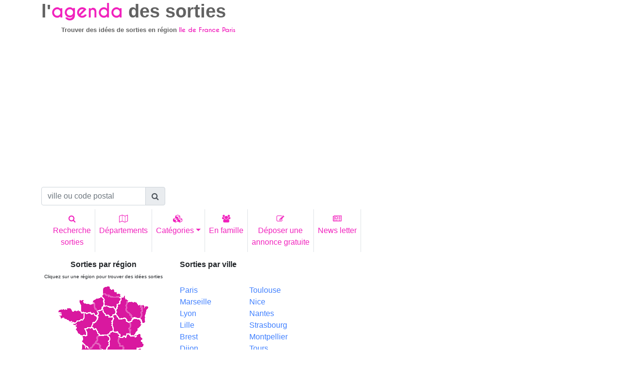

--- FILE ---
content_type: text/html; charset=UTF-8
request_url: https://www.agenda-des-sorties.com/region.php?reg=9
body_size: 19476
content:
<!DOCTYPE html>
<html lang="fr">
    <head>
        
        <meta charset="utf-8"> 
        <meta name="viewport" content="width=device-width, initial-scale=1, shrink-to-fit=no">
        <meta http-equiv="x-ua-compatible" content="ie=edge">
		<title>Agenda des sorties: sortir dans la r&eacute;gion  Ile de France Paris
       </title>
		<link rel="canonical" href="https://www.agenda-des-sorties.com/region.php?reg=9" />
		<meta property="og:url" content="http://www.agenda-des-sorties.com/region.php?reg=9" />
        <link rel="profile" href="https://microformats.org/profile/hcalendar">
		<link rel="apple-touch-icon" sizes="57x57" href="favicon/apple-icon-57x57.png">
<link rel="apple-touch-icon" sizes="60x60" href="favicon/apple-icon-60x60.png">
<link rel="apple-touch-icon" sizes="72x72" href="favicon/apple-icon-72x72.png">
<link rel="apple-touch-icon" sizes="76x76" href="favicon/apple-icon-76x76.png">
<link rel="apple-touch-icon" sizes="114x114" href="favicon/apple-icon-114x114.png">
<link rel="apple-touch-icon" sizes="120x120" href="favicon/apple-icon-120x120.png">
<link rel="apple-touch-icon" sizes="144x144" href="favicon/apple-icon-144x144.png">
<link rel="apple-touch-icon" sizes="152x152" href="favicon/apple-icon-152x152.png">
<link rel="apple-touch-icon" sizes="180x180" href="favicon/apple-icon-180x180.png">
<link rel="icon" type="image/png" sizes="192x192"  href="favicon/android-icon-192x192.png">
<link rel="icon" type="image/png" sizes="32x32" href="favicon/favicon-32x32.png">
<link rel="icon" type="image/png" sizes="96x96" href="favicon/favicon-96x96.png">
<link rel="icon" type="image/png" sizes="16x16" href="favicon/favicon-16x16.png">
<link rel="manifest" href="favicon/manifest.json">
<meta name="msapplication-TileColor" content="#ffffff">
<meta name="msapplication-TileImage" content="/ms-icon-144x144.png">
<meta name="theme-color" content="#ffffff">       <META NAME="ROBOTS" content="index, follow">
	   <META name="description" content="Sortir en Ile de France Paris
 .Id&eacute;e de sorties concerts, spectacles, culturelles dans la r&eacute;gion Ile de France Paris
">
		<meta name="keywords" content="sortie, sorties, sortir en Ile de France Paris
, departement, d&eacute;partement,Ile de France Paris
,annonce, annoncer, gratuit, gratuite, gratuitement, manifestaion, evenement, culturelle">
        <link rel="alternate" type="application/rss+xml" href="https://www.agenda-des-sorties.com/flux_rss/cache/sorties_region_9.xml" title="Id&eacute;es de sorties en r&eacute;gion Ile de France Paris
">
        <link rel="stylesheet" href="https://maxcdn.bootstrapcdn.com/font-awesome/4.7.0/css/font-awesome.min.css">
        <link href="./bootstrap/MDB/css/bootstrap.min.css" rel="stylesheet">
        <link href="./bootstrap/MDB/css/style.css" rel="stylesheet">
        
    </head>
    <body>
        <div class="container">
            <header >
			        	<div class="row" id="agenda">
            	<div class="col-12 col-sm-6 col-lg-9 ">
                	<h1><span class="titre_sortie">l'</span><span class="titre_agenda text-primary">agenda</span><span class="titre_sortie"> des sorties</span></h1>
			<h2 class="sous_titre">Trouver des id&eacute;es de sorties en r&eacute;gion <span class="sous_titre_region text-primary">Ile de France Paris
</span></h2>            <a href="./index.php" class="stretched-link"></a>
			</div>
            	<div class="col-12 col-sm-6 col-lg-3 pt-2">
                    <form autocomplete="off" class="d-inline  ">
                       <div class="input-group justify-content-end  ">
                          <input type="text" class="form-control" id="commune" name="commune" placeholder="ville ou code postal" aria-describedby="basic-addon1">
					   	<div class="input-group-append">
							<span class="input-group-text" id="basic-addon1"><i class="fa fa-search" aria-hidden="true"></i></span>
						</div>
 	                   </div>
                    </form>
                </div>
            </div><!---agenda------->
                <!--Navbar-->
            <nav class="navbar navbar-light navbar-expand-sm ">
                <button class="navbar-toggler text-primary" type="button" data-toggle="collapse" data-target="#collapsibleNavbar">
                <span class="navbar-toggler-icon"></span>
              </button>
              <div class="collapse navbar-collapse" id="collapsibleNavbar">
                <ul class="navbar-nav">
                <li class="nav-item border-right">
                  <a class="nav-link text-primary text-center" href="./rechercher-sorties.php" title="Trouver des idées de sorties pour un lieu, une date, une cat&eacute;gorie pr&eacute;cise"><i class="fa fa-search" aria-hidden="true"></i><br>Recherche<br>sorties</a>
                </li>
                <li class="nav-item border-right">
                  <a class="nav-link text-primary text-center" href="./choix-departement.php" title="Sorties et manifestations par d&eacute;partement"><i class="fa fa-map-o" aria-hidden="true"></i><br>Départements</a>
                </li>
                <li class="nav-item border-right">
                  <a class="nav-link text-primary dropdown-toggle text-center" href="#" id="navbardrop_categ" data-toggle="dropdown" title="id&eacute;es de sorties spectacle, concert, exposition, mus&eacute;es, th&eacute;atre, festival, tourisme, march&eacute;, sport, auto, salon, enfant"><i class="fa fa-cubes" aria-hidden="true"></i><br>Cat&eacute;gories</a>
                  <div class="dropdown-menu " >
                    <div class="container-fluid">
                    <div class="row">
                                                        <div class="col-12 col-md-6" id="lien_rubrique">
                            <a href="./rubrique.php?cat=spectacles&type=29" title="Id&eacute;es de sorties Spectacles, Reconstitution historique, Fête traditionnelle, Feu d'artifices, Repas dansant, One man/woman show, Cirque" class="lienItem">Spectacles</a><br><a href="./rubrique.php?cat=fetes--evenements-annuels&type=21" title="Id&eacute;es de sorties F&ecirc;tes  év&egrave;nements annuels, Fête de la musique, Noël, festivité 14 juillet, Fête de village, Fête de quartier, Journée du patrimoine, Carnaval, Halloween, Saint Valentin" class="lienItem">F&ecirc;tes  év&egrave;nements annuels</a><br><a href="./rubrique.php?cat=expositions&type=33" title="Id&eacute;es de sorties Expositions, Exposition autre, Exposition techniques, Exposition objets anciens, Exposition artistique, Exposition photos" class="lienItem">Expositions</a><br><a href="./rubrique.php?cat=musees&type=38" title="Id&eacute;es de sorties Musées, Musée art classique, Musée art comtemporain, Musée archéologique, Musée autre, Nuit des musées" class="lienItem">Musées</a><br><a href="./rubrique.php?cat=concerts&type=44" title="Id&eacute;es de sorties Concerts, Concert classique, Concert rock, Concert jazz, Concert electro, Opéra, Café Concert, Concert autre, Musique traditionnelle" class="lienItem">Concerts</a><br><a href="./rubrique.php?cat=theatres&type=52" title="Id&eacute;es de sorties Théâtres, Théâtre classique, Théâtre moderne, Café théâtre, Théâtre de rue, Théâtre comique, Théâtre autre, Comédie musicale, Impro" class="lienItem">Théâtres</a><br><a href="./rubrique.php?cat=danses&type=59" title="Id&eacute;es de sorties Danses, Ballet classique, Ballet moderne, Danse de rue, Cours de danse, Danses Country, Danses Latines" class="lienItem">Danses</a><br><a href="./rubrique.php?cat=festivals&type=63" title="Id&eacute;es de sorties Festivals, Festival musique, Festival théâtre, Festival cinéma, Festival autre" class="lienItem">Festivals</a><br><a href="./rubrique.php?cat=tourisme&type=69" title="Id&eacute;es de sorties Tourisme, Village de caractère, Visite patrimoine, Visite de jardins, Randonnée, Parc naturel, Tourisme autre, Site archéologique" class="lienItem">Tourisme</a><br></div>                                <div class="col-12 col-md-6" id="lien_rubrique">
                            <a href="./rubrique.php?cat=marche--vide-greniers-foire-brocante&type=77" title="Id&eacute;es de sorties Marché,  vide greniers, foire, brocante, Marché artisanal et produit du terroir, Marché hebdomadaire, Vide greniers, Puce, Foire, Marché foire autre, Bourses, Foire gastronomique, Marché de Noël, Brocante, Loto" class="lienItem">Marché,  vide greniers, foire, brocante</a><br><a href="./rubrique.php?cat=auto--moto--bateau--avion&type=84" title="Id&eacute;es de sorties Auto  Moto  Bateau  Avion, Salon, Course, Rassemblement / Meeting, Spectacle" class="lienItem">Auto  Moto  Bateau  Avion</a><br><a href="./rubrique.php?cat=sports&type=90" title="Id&eacute;es de sorties Sports, Rencontre sportive, Démonstration sportive, Stage sportif, Marche, Randonnée" class="lienItem">Sports</a><br><a href="./rubrique.php?cat=ateliers&type=94" title="Id&eacute;es de sorties Ateliers, Atelier culinaire, Atelier créatif, Atelier bien être, Atelier autre, Dégustation, Rencontre littéraire" class="lienItem">Ateliers</a><br><a href="./rubrique.php?cat=salons--conferences&type=99" title="Id&eacute;es de sorties Salons  Conférences, Salon, Conférence" class="lienItem">Salons  Conférences</a><br><a href="./rubrique.php?cat=enfants--jeunes-publics&type=102" title="Id&eacute;es de sorties Enfants  Jeunes publics, Fête foraine, Parc à  thème, Carnaval / Défilé, Cirque, Animation pédagogique, Ferme pédagogique, Zoo, Concert jeune public, Théâtre jeune public, Danse jeune public, Marionnettes, Lecture jeune public, Chasse au trésor" class="lienItem">Enfants  Jeunes publics</a><br><a href="./rubrique.php?cat=autres&type=20" title="Id&eacute;es de sorties Autres" class="lienItem">Autres</a><br><a href="./rubrique.php?cat=manifestation-animaliere&type=127" title="Id&eacute;es de sorties Manifestation animalière, Foires animalières, Expositions canines et/ou félines, Concours (agility, cavage, travail...), Concours hippiques" class="lienItem">Manifestation animalière</a><br></div>                       
                    </div>
                    </div>
                    </div>
                </li>
                <li class="nav-item border-right">
                  <a class="nav-link text-primary text-center" href="./sorties_en_famille.php" title="Trouver des id&eacute;es de sorties en famille dans chaque d&eacute;partement"><i class="fa fa-users" aria-hidden="true"></i><br>En famille</a>
                </li>
                <li class="nav-item border-right">
                  <a class="nav-link text-primary text-center" href="./annonce-gratuite-evenement.php" title="passer une annonce gratuite de manifestations ou d'&eacute;v&egrave;nements culturels, touristiques, sportifs"><i class="fa fa-pencil-square-o" aria-hidden="true"></i><br>Déposer une<br>annonce gratuite</a>
                </li>
                <li class="nav-item border-right">
                  <a class="nav-link text-primary text-center" href="./news-letter/inscription-newsletter-agenda-des-sorties.php" title="Abonnez-vous &agrave; la Newsletter de l'Agenda des sorties pour recevoir chaque semaine des id&eacute;es de sorties dans vos d&eacute;partements d'int&eacute;r&ecirc;ts.
Ne chercher plus ! L'Agenda des sorties vous informe par mail des manifestations organis&eacute;es dans votre d&eacute;partement pour les 8 prochains jours"><i class="fa fa-newspaper-o" aria-hidden="true"></i><br>News letter</a>
                </li>
              </ul>
              </div>  
            </nav>
                <!--/Navbar-->
           <div class="row mt-2 " id="bottom_header">
                <div class="col-12 col-md-6 col-lg-3 text-center">
					<div id="map_france">
                        <h3 style="font-size:1rem;"><span class="font-weight-bold">Sorties par r&eacute;gion</span></h3>
                        <h4 style="font-size:0.75rem;"><span class="small">Cliquez sur une r&eacute;gion pour trouver des id&eacute;es sorties</span></h4>
                        <img src="./cartes/france.gif" border="0" isMap useMap="#france">
<MAP name="france">
<Area  coords="180,45,191,48,185,78,180,79,177,72"
		href="./region.php?reg=1" title="Toutes les sorties en Alsace"shape="poly">
<Area  coords="56,124,70,134,84,123,95,137,83,154,68,159,65,182,47,169"
		href="./region.php?reg=2" title="Toutes les sorties en Aquitaine"shape="poly">
<Area  coords="110,105,118,100,131,106,130,121,132,129,,138,130,135,137,114,137,108,143,105,138,113,127"
		href="./region.php?reg=3" title="Toutes les sorties en Auvergne"shape="poly">
<Area  coords="121,66,125,66,131,73,143,73,152,83,152,101,147,102,136,109,129,98,122,98"
		href="./region.php?reg=4" title="Toutes les sorties en Bourgogne"shape="poly">
<Area  coords="7,54,31,51,35,56,48,56,57,61,57,72,37,80,11,71"
		href="./region.php?reg=5" title="Toutes les sorties Bretagne"shape="poly">
<Area  coords="88,58,97,55,104,66,117,71,117,97,107,104,93,104,84,91,78,88,91,70"
		href="./region.php?reg=6" title="Toutes les sorties dans le Centre"shape="poly">
<Area  coords="137,29,148,34,145,54,155,67,156,73,151,76,143,69,133,70,128,62,128,54,134,43"
		href="./region.php?reg=7" title="Toutes les sorties en Champagne Ardennes"shape="poly">
<Area  coords="164,73,176,78,177,84,162,104,158,105,157,80"
		href="./region.php?reg=8" title="Toutes les sorties en Franche Comté"shape="poly">
<Area  coords="104,47,119,51,122,53,123,61,117,67,113,67,109,64,105,64,100,57,100,50"
		href="./region.php?reg=9" title="Toutes les sorties en Ile de France et Paris"shape="poly">
<Area  coords="120,142,124,139,130,141,135,151,143,152,145,157,138,167,119,176,119,189,108,190,106,185,102,174,115,170,127,158"
		href="./region.php?reg=10" title="Toutes les sorties en Languedoc Roussillon"shape="poly">
<Area  coords="90,110,107,108,110,126,104,135,96,135,88,121"
		href="./region.php?reg=11" title="Toutes les sorties dans le Limousin"shape="poly">
<Area  coords="150,38,173,43,177,55,174,70,161,70,151,55"
		href="./region.php?reg=12" title="Toutes les sorties en Lorraine"shape="poly">
<Area  coords="96,138,104,139,107,146,115,142,122,158,98,170,100,187,70,182,73,171,72,161,87,157"
		href="./region.php?reg=13" title="Toutes les sorties en Midi Pyrénées"shape="poly">
<Area  coords="99,10,111,5,134,22,133,27,110,21,100,19"
		href="./region.php?reg=14" title="Toutes les sorties dans le Nord Pas de Calais"shape="poly">
<Area  coords="80,36,96,29,98,45,93,53,84,51"
		href="./region.php?reg=15" title="Toutes les sorties en Haute Normandie" shape="poly">
<Area  coords="51,34,59,34,60,40,78,42,87,61,83,63,79,59,55,58"
		href="./region.php?reg=16" title="Toutes les sorties en Basse Normandie"shape="poly">
<Area  onClick="patienter();" coords="162,147,177,136,180,152,190,154,170,175,146,168,151,161,149,155,162,155"
		href="./region.php?reg=17" title="Toutes les sorties en Provence Alpes Côte d'Azur"shape="poly">
<Area  coords="61,62,84,68,84,73,77,78,74,88,59,92,63,104,55,106,38,83,62,73"
		href="./region.php?reg=18" title="Toutes les sorties en Pays de Loire"shape="poly">
<Area  coords="99,22,111,28,132,30,131,40,127,41,125,51,120,46,103,44,102,31,97,26"
		href="./region.php?reg=19" title="Toutes les sorties en Picardie"shape="poly">
<Area  coords="64,95,83,96,89,105,85,111,84,117,71,131,57,120,57,109,67,107"
		href="./region.php?reg=20" title="Toutes les sorties en Poitou Charentes"shape="poly">
<Area  coords="134,113,146,112,150,106,159,111,174,106,183,129,167,131,167,137,155,150,138,149,134,143,144,132,140,126,133,120"
		href="./region.php?reg=21" title="Toutes les sorties en Rhône Alpes"shape="poly">
        
                    </div>
                 </div>
                 <div class="col-12 d-none col-lg-3 d-lg-block">
                 	<h3 style="font-size:1rem;"><span class="font-weight-bold  ">Sorties par ville</span></h3>
                 	<nav>
                        <div class="row ">
                            <div class="col-6 d-inline mt-4"  >
                                <a class="text-blue" href="./sortir-a.php?ville=paris&amp;id=39029" title="sortir &agrave; Paris">Paris</a><br>
                                <a class="text-blue" href="./sortir-a.php?ville=marseille&amp;id=4682" title="sortir &agrave; Marseille">Marseille</a><br>
                                <a class="text-blue" href="./sortir-a.php?ville=lyon&amp;id=30112" title="sortir &agrave; Lyon">Lyon</a><br>
                                <a class="text-blue" href="./sortir-a.php?ville=lille&amp;id=24505" title="sortir &agrave; Lille">Lille</a><br>
                                <a class="text-blue" href="./sortir-a.php?ville=brest&amp;id=12034" title="sortir &agrave; Brest">Brest</a><br>
                                <a class="text-blue" href="./sortir-a.php?ville=dijon&amp;id=7844" title="sortir &agrave; Dijon">Dijon</a><br>
                                <a class="text-blue" href="./sortir-a.php?ville=bordeaux&amp;id=13729" title="sortir &agrave; Bordeaux">Bordeaux</a>
                            </div>
                            <div class="col-6 d-inline mt-4">
                                <a class="text-blue" href="./sortir-a.php?ville=toulouse&amp;id=12662" title="sortir &agrave; Toulouse">Toulouse</a><br>
                                <a class="text-blue" href="./sortir-a.php?ville=nice&amp;id=2043" title="sortir &agrave; Nice">Nice</a><br>
                                <a class="text-blue" href="./sortir-a.php?ville=nantes&amp;id=17966" title="sortir &agrave; Nantes">Nantes</a><br>
                                <a class="text-blue" href="./sortir-a.php?ville=strasbourg&amp;id=29098" title="sortir &agrave; Strasbourg">Strasbourg</a><br>
                                <a class="text-blue" href="./sortir-a.php?ville=montpellier&amp;id=14296" title="sortir &agrave; Montpellier">Montpellier</a><br>
                                <a class="text-blue" href="./sortir-a.php?ville=tours&amp;id=15275" title="sortir &agrave; Tours">Tours</a><br>
                                <a class="text-blue" href="./sortir-a.php?ville=avignon&amp;id=36186" title="sortir &agrave; Avignon">Avignon</a>
                            </div>
                        </div>
                    </nav>
                 </div> 
           		<div class="col-12 col-md-6 ">
				<script async src="https://pagead2.googlesyndication.com/pagead/js/adsbygoogle.js?client=ca-pub-3325874481582219"
     crossorigin="anonymous"></script>
<!-- rectangle detail -->
<ins class="adsbygoogle"
     style="display:block"
     data-ad-client="ca-pub-3325874481582219"
     data-ad-slot="3724596998"
     data-ad-format="auto"
     data-full-width-responsive="true"></ins>
<script>
     (adsbygoogle = window.adsbygoogle || []).push({});
</script>                </div>
           
           </div><!----bottom_header----------->
		   <div class="row" id="social">
			   	<nav class="navbar  navbar-expand-sm navbar-light">
					<ul class="navbar-nav justify-content-center">
						<li class="nav-item mr-1">
							<a href = "https://www.facebook.com/AgendaDesSorties" title = "Devenez fan de l'Agenda des sorties sur facebook et recevez de nouvelles id&eacute;es de sorties quotidiennement!" class="badge text-white" style="background-color:#4267b2;">&nbsp;<i class="fa fa-facebook-official"></i> Suivez nous&nbsp;</a>
							<div class="fb-like" data-href="https://www.agenda-des-sorties.com/region.php%3Freg%3D9" data-layout="button_count" data-action="like" data-share="true"></div>
							<!--<div class = "fb-like" align = "right" data-href = "https://www.agenda-des-sorties.com/region.php%3Freg%3D9"  data-send = "true" data-layout = "button_count" data-width = "160" data-show-faces = "true"></div>-->
						</li>
						<li class="nav-item mt-1 mr-1">
                        <a href="https://twitter.com/share" class="twitter-share-button" data-url="https://www.agenda-des-sorties.com/region.php%3Freg%3D9" data-via="Agenda_Sorties" data-lang="fr" data-size="small" data-hashtags="agenda_sorties">Tweeter</a>
    						</li>
						<li class="nav-item mr-1">
							<a href="https://www.agenda-des-sorties.com/flux_rss/cache/sorties_region_9.xml" title="Abonnez vous au flux RSS de l'agenda des sorties" class="badge text-white bg-rss " >&nbsp;<i class="fa fa-rss"></i>&nbsp;flux RSS</a>&nbsp; 
						</li>
					</ul>
				</nav>
		   </div>
	</header>             <main>
            <div class="row border rounded" id="entete">
                <div class="col-12 col-md-5" >
                	<section>
                	<nav>
                    <ul class="breadcrumb mt-2" style="font-size:0.8rem">
                        <li class="breadcrumb-item">
                            <a href="index.php" title = "agenda des sorties: des id&eacute;es de sorties dans tout les d&eacute;partements">Accueil</a> 
                        </li>
                        <li class="breadcrumb-item">
                            Ile de France Paris
                        </li>
                    </ul><!----fil ariane-->
                    </nav>
                    <p>l'Agenda des sorties a trouv&eacute; <strong>570 sorties dans Ile de France Paris
</strong></p>
                    <p class="text-justify "><a href="./annonce-gratuite-evenement.php" title="Annnoncer gratuitement une manifestation culturelle, sportive" class="text-blue"><strong>Annoncez gratuitement</strong> votre manifestation dans Ile de France Paris
</a></p>
                    <p><a href="inscription-newsletter-agenda-des-sorties.php" title="Abonnez-vous &agrave; la Newsletter de l'agenda des sorties pour recevoir chaque semaine des id&eacute;es de sorties dans vos d&eacute;partements d'int&eacute;r&ecirc;ts.
                    Ne chercher plus ! L'Agenda des sorties vous informe par mail des manifestations organis&eacute;es dans votre d&eacute;partement pour les 8 prochains jours"><strong>Abonnez vous &agrave; notre Newsletter</strong> et recevez chaque semaine le <u>programme des manifestations dans Ile de France Paris
</u> pour les 8 prochains jours</a></p>
                    </section>
                </div>
                <div class="col-12 col-md-3" >
                    <img src="./cartes/ile_de_france.gif" isMap useMap="#paris">
			<MAP name="paris">
			<Area  coords="80,72,85,69,91,69,92,76,84,76"
			href="sortiesdepartement.php?dept=75" title="Toutes les sorties dans Paris(75)" shape="poly">
			<Area  coords="115,49,162,45,184,76,189,114,185,134,140,168,103,170,99,146,110,136,116,86"
			href="sortiesdepartement.php?dept=77" title="Toutes les sorties dans la Seine et Marne (77)" shape="poly">
			<Area  coords="13,48,66,58,66,75,70,83,53,102,47,124,35,123"
			href="sortiesdepartement.php?dept=78" title="Toutes les sorties dans les Yvelines (78)" shape="poly">
			<Area  coords="74,90,103,94,100,135,93,144,60,148,56,125"
			href="sortiesdepartement.php?dept=91" title="Toutes les sorties dans l'Essonne (91)" shape="poly">
			<Area  coords="75,57,80,54,84,64,75,72,83,80,83,86,72,77,72,70,75,66"
			href="sortiesdepartement.php?dept=92" title="Toutes les sorties dans les Hauts de Seine (92)" shape="poly">
			<Area  coords="89,63,106,57,107,71,96,70,94,65,89,65"
			href="sortiesdepartement.php?dept=93" title="Toutes les sorties en Seine Saint Denis (93)" shape="poly">
			<Area  coords="88,80,105,77,110,84,107,90,93,88,88,86"
			href="sortiesdepartement.php?dept=94" title="Toutes les sorties dans le Val de Marne (94)" shape="poly">
			<Area  coords="27,28,77,28,107,43,101,53,89,53,79,47,74,49,50,45,38,40,27,40"
			href="sortiesdepartement.php?dept=95" title="Toutes les sorties dans le val d'Oise (95)" shape="poly"></map>                </div>
                <div class="col-12 col-md-4">
                                    </div>
            </div><!-------entete---------->
                        <div  id="liste_annonce" class="row">
                                    <div class="col-12 col-md-8 col-lg-9" id="temporaire">
                                                <article>
                                <div class="card mt-2 mb-2">
                                  <div class="card-body  text-white" style="background-color:#007bff;" >
                                    <h3 class="h3" style="font-size:1rem">Aujourd'hui, 53 id&eacute;es de sorties</h3>                                  </div>
                                </div>
                                <section><div class="card mb-3 ml-m3 vevent">
<div class=" h5 card-header  text-primary"><h4 class="text-primary" id="331400" style="font-size:0.9rem;"><span class="summary">SPECTACLE L&#39;INCROYABLE HISTOIRE DE LA MAGIE</span></h4><h5 class=" h5 text-secondary" " style="font-size:0.9rem;">Sortir  ce week end &agrave; <span class="location">NEAUPHLE LE CHATEAU dans les Yvelines</span></h5>
</div>
<div class="card-body ">
<div class=" row ">
<div class="col-12 col-md-5 col-lg-3 p-2 text-center">
<img src="./photos/photo331400.jpg" title="sortie &agrave; NEAUPHLE LE CHATEAU, Yvelines. SPECTACLE L&#39;INCROYABLE HISTOIRE DE LA MAGIE" alt="Sortir &agrave; NEAUPHLE LE CHATEAU(Yvelines). NEAUPHLE LE CHATEAU." class="img-fluid mx-auto"></div>
<div class="col-12 col-md-7 col-lg-9 p-2">
<ul class="list_group border-0 p-0 ">
<li class="list-group-item border-0 text-primary pb-1 pt-1"><a href="./rubrique.php?cat=theatre-autre&type=58" title="Id&eacute;es de sorties Théâtre autre">Sorties Théâtre autre</a></li>
<li class="list-group-item border-0 pb-0 pt-0 "><i class="fa fa-calendar icon_li" ></i> Date : le <span class="dtstart">dimanche 18 janvier 2026<span class="value-title" title="2026-01-18T15:00"></span></span><span class="dtend"><span class="value-title" title="2026-01-18T16:00"></span></span></li>
<li class="list-group-item border-0 icon_li pb-0 pt-1"> Id&eacute;e sortie n&deg; 331400</li>
</ul>
<span class="description">Venez assister le 18 janvier 2026 à 15H00 à L&#39;incroyable histoire de la magie </span></div>
</div>
</div>
<div class="card-footer bg-transparent border-0 "><nav class="navbar  navbar-expand-sm navbar-light">
<ul class="navbar-nav ">
<li class="nav-item mr-2">
<a class="badge badge-primary url" href="./detail.php?id=331400" title="sortie &agrave; NEAUPHLE LE CHATEAU, Yvelines.SPECTACLE L&#39;INCROYABLE HISTOIRE DE LA MAGIE" >D&eacute;tail sortie </a></li>
<li class="nav-item text-right">
<span class="around"><a href="./sortir-a.php?ville=NEAUPHLE-LE-CHATEAU&id=34200" title="sorties aux environs de NEAUPHLE-LE-CHATEAU" >Autres manifestations aux environs de NEAUPHLE LE CHATEAU</a></span></li>
</ul>
</nav>
</div>
</div>
</section><section><div class="card mb-3 ml-m3 vevent">
<div class=" h5 card-header  text-primary"><h4 class="text-primary" id="331212" style="font-size:0.9rem;"><span class="summary">TRIO VOCAL - CHANT MÉDIÉVAL ET RENAISSANCE</span></h4><h5 class=" h5 text-secondary" " style="font-size:0.9rem;">Sortir  ce week end &agrave; <span class="location">PARIS 17 dans Paris</span></h5>
</div>
<div class="card-body ">
<div class=" row ">
<div class="col-12 col-md-5 col-lg-3 p-2 text-center">
<img src="./photos/photo331212.jpg" title="sortie &agrave; PARIS 17, Paris. TRIO VOCAL - CHANT MÉDIÉVAL ET RENAISSANCE" alt="Sortir &agrave; PARIS 17(Paris). PARIS 17." class="img-fluid mx-auto"></div>
<div class="col-12 col-md-7 col-lg-9 p-2">
<ul class="list_group border-0 p-0 ">
<li class="list-group-item border-0 text-primary pb-1 pt-1"><a href="./rubrique.php?cat=concert-classique&type=45" title="Id&eacute;es de sorties Concert classique">Sorties Concert classique</a></li>
<li class="list-group-item border-0 pb-0 pt-0 "><i class="fa fa-calendar icon_li" ></i> Date : le <span class="dtstart">dimanche 18 janvier 2026<span class="value-title" title="2026-01-18T15:30"></span></span><span class="dtend"><span class="value-title" title="2026-01-18T16:30"></span></span></li>
<li class="list-group-item border-0 icon_li pb-0 pt-1"> Id&eacute;e sortie n&deg; 331212</li>
</ul>
<span class="description">Ave Maris Stella & Chants pour le temps de l&#39;épiphanie...<br />
<br />
de Guillaume de Machaut,   Gilles Binchois,   Guillaume Dufay,   Clément Marot ...</span></div>
</div>
</div>
<div class="card-footer bg-transparent border-0 "><nav class="navbar  navbar-expand-sm navbar-light">
<ul class="navbar-nav ">
<li class="nav-item mr-2">
<a class="badge badge-primary url" href="./detail.php?id=331212" title="sortie &agrave; PARIS 17, Paris.TRIO VOCAL - CHANT MÉDIÉVAL ET RENAISSANCE" >D&eacute;tail sortie </a></li>
<li class="nav-item text-right">
<span class="around"><a href="./sortir-a.php?ville=PARIS-17&id=32700" title="sorties aux environs de PARIS-17" >Autres manifestations aux environs de PARIS 17</a></span></li>
</ul>
</nav>
</div>
</div>
</section><section><div class="card mb-3 ml-m3 vevent">
<div class=" h5 card-header  text-primary"><h4 class="text-primary" id="331429" style="font-size:0.9rem;"><span class="summary">ATELIER DANSÉ &#34;FÉMININ ET MÉTAMORPHOSES&#34;</span></h4><h5 class=" h5 text-secondary" " style="font-size:0.9rem;">Sortir  ce week end &agrave; <span class="location">ST OUEN L AUMONE dans le Val d'oise</span></h5>
</div>
<div class="card-body ">
<div class=" row ">
<div class="col-12 col-md-5 col-lg-3 p-2 text-center">
<img src="./photos/photo331429.jpg" title="sortie &agrave; ST OUEN L AUMONE, Val d'oise. ATELIER DANSÉ &#34;FÉMININ ET MÉTAMORPHOSES&#34;" alt="Sortir &agrave; ST OUEN L AUMONE(Val d'oise). ST OUEN L AUMONE." class="img-fluid mx-auto"></div>
<div class="col-12 col-md-7 col-lg-9 p-2">
<ul class="list_group border-0 p-0 ">
<li class="list-group-item border-0 text-primary pb-1 pt-1"><a href="./rubrique.php?cat=danses&type=59" title="Id&eacute;es de sorties Danses">Sorties Danses</a></li>
<li class="list-group-item border-0 pb-0 pt-0 "><i class="fa fa-calendar icon_li" ></i> Date : le <span class="dtstart">dimanche 18 janvier 2026<span class="value-title" title="2026-01-18T10:30"></span></span><span class="dtend"><span class="value-title" title="2026-01-18T12:30"></span></span></li>
<li class="list-group-item border-0 icon_li pb-0 pt-1"> Id&eacute;e sortie n&deg; 331429</li>
</ul>
<span class="description">Maxence Rey, danseuse et chorégraphe, invite chacun à explorer son corps avec douceur et mouvement. En lien avec l’exposition Mandorla, vous parcourez les espaces, vous imprégnez des œuvres et y répondez par la danse et le geste.</span></div>
</div>
</div>
<div class="card-footer bg-transparent border-0 "><nav class="navbar  navbar-expand-sm navbar-light">
<ul class="navbar-nav ">
<li class="nav-item mr-2">
<a class="badge badge-primary url" href="./detail.php?id=331429" title="sortie &agrave; ST OUEN L AUMONE, Val d'oise.ATELIER DANSÉ &#34;FÉMININ ET MÉTAMORPHOSES&#34;" >D&eacute;tail sortie </a></li>
<li class="nav-item text-right">
<span class="around"><a href="./sortir-a.php?ville=ST-OUEN-L-AUMONE&id=38664" title="sorties aux environs de ST-OUEN-L-AUMONE" >Autres manifestations aux environs de ST OUEN L AUMONE</a></span></li>
</ul>
</nav>
</div>
</div>
</section><ins class="adsbygoogle"
     style="display:block"
     data-ad-format="fluid"
     data-ad-layout-key="-dy+m+52-qq+to"
     data-ad-client="ca-pub-3325874481582219"
     data-ad-slot="6842445997"></ins>
<script>
     (adsbygoogle = window.adsbygoogle || []).push({});
</script><section><div class="card mb-3 ml-m3 vevent">
<div class=" h5 card-header  text-primary"><h4 class="text-primary" id="331444" style="font-size:0.9rem;"><span class="summary">ORCHESTRE SYMPHONIQUE LE VIOLON D&#39;INGRES</span></h4><h5 class=" h5 text-secondary" " style="font-size:0.9rem;">Sortir  ce week end &agrave; <span class="location">PARIS 06 dans Paris</span></h5>
</div>
<div class="card-body ">
<div class=" row ">
<div class="col-12 col-md-5 col-lg-3 p-2 text-center">
<img src="./photos/photo331444.jpg" title="sortie &agrave; PARIS 06, Paris. ORCHESTRE SYMPHONIQUE LE VIOLON D&#39;INGRES" alt="Sortir &agrave; PARIS 06(Paris). PARIS 06." class="img-fluid mx-auto"></div>
<div class="col-12 col-md-7 col-lg-9 p-2">
<ul class="list_group border-0 p-0 ">
<li class="list-group-item border-0 text-primary pb-1 pt-1"><a href="./rubrique.php?cat=concert-classique&type=45" title="Id&eacute;es de sorties Concert classique">Sorties Concert classique</a></li>
<li class="list-group-item border-0 pb-0 pt-0 "><i class="fa fa-calendar icon_li" ></i> Date : le <span class="dtstart">dimanche 18 janvier 2026<span class="value-title" title="2026-01-18T15:00"></span></span><span class="dtend"><span class="value-title" title="2026-01-18T16:30"></span></span></li>
<li class="list-group-item border-0 icon_li pb-0 pt-1"> Id&eacute;e sortie n&deg; 331444</li>
</ul>
<span class="description">L&#39;orchestre amateur Le Violon d&#39;Ingres présente son nouveau programme :<br />
* SCHUBERT — Symphonie n°6<br />
* BEETHOVEN — Ouverture d’Egmont<br />
* BRUCH — Kol Nidrei<br />
Sous la direction de Mathieu Richomme, Aymeric Marchand et au violoncelle solo Irène Pawlowski</span></div>
</div>
</div>
<div class="card-footer bg-transparent border-0 "><nav class="navbar  navbar-expand-sm navbar-light">
<ul class="navbar-nav ">
<li class="nav-item mr-2">
<a class="badge badge-primary url" href="./detail.php?id=331444" title="sortie &agrave; PARIS 06, Paris.ORCHESTRE SYMPHONIQUE LE VIOLON D&#39;INGRES" >D&eacute;tail sortie </a></li>
<li class="nav-item text-right">
<span class="around"><a href="./sortir-a.php?ville=PARIS-06&id=32689" title="sorties aux environs de PARIS-06" >Autres manifestations aux environs de PARIS 06</a></span></li>
</ul>
</nav>
</div>
</div>
</section><section><div class="card mb-3 ml-m3 vevent">
<div class=" h5 card-header  text-primary"><h4 class="text-primary" id="331430" style="font-size:0.9rem;"><span class="summary">CONFÉRENCE SUR HILDEGARDE DE BINGEN</span></h4><h5 class=" h5 text-secondary" " style="font-size:0.9rem;">Sortir  ce week end &agrave; <span class="location">ST OUEN L AUMONE dans le Val d'oise</span></h5>
</div>
<div class="card-body ">
<div class=" row ">
<div class="col-12 col-md-5 col-lg-3 p-2 text-center">
<img src="./photos/photo331430.jpg" title="sortie &agrave; ST OUEN L AUMONE, Val d'oise. CONFÉRENCE SUR HILDEGARDE DE BINGEN" alt="Sortir &agrave; ST OUEN L AUMONE(Val d'oise). ST OUEN L AUMONE." class="img-fluid mx-auto"></div>
<div class="col-12 col-md-7 col-lg-9 p-2">
<ul class="list_group border-0 p-0 ">
<li class="list-group-item border-0 text-primary pb-1 pt-1"><a href="./rubrique.php?cat=conference&type=101" title="Id&eacute;es de sorties Conférence">Sorties Conférence</a></li>
<li class="list-group-item border-0 pb-0 pt-0 "><i class="fa fa-calendar icon_li" ></i> Date : le <span class="dtstart">dimanche 18 janvier 2026<span class="value-title" title="2026-01-18T14:00"></span></span><span class="dtend"><span class="value-title" title="2026-01-18T15:00"></span></span></li>
<li class="list-group-item border-0 icon_li pb-0 pt-1"> Id&eacute;e sortie n&deg; 331430</li>
</ul>
<span class="description">Retrouvez Geneviève Bührer-Thierry pour une conférence autour d’Hildegarde de Bingen. En lien avec Mandorla, elle éclaire les miniatures des Scivias et la force symbolique des visions de cette figure du XIIᵉ siècle.</span></div>
</div>
</div>
<div class="card-footer bg-transparent border-0 "><nav class="navbar  navbar-expand-sm navbar-light">
<ul class="navbar-nav ">
<li class="nav-item mr-2">
<a class="badge badge-primary url" href="./detail.php?id=331430" title="sortie &agrave; ST OUEN L AUMONE, Val d'oise.CONFÉRENCE SUR HILDEGARDE DE BINGEN" >D&eacute;tail sortie </a></li>
<li class="nav-item text-right">
<span class="around"><a href="./sortir-a.php?ville=ST-OUEN-L-AUMONE&id=38664" title="sorties aux environs de ST-OUEN-L-AUMONE" >Autres manifestations aux environs de ST OUEN L AUMONE</a></span></li>
</ul>
</nav>
</div>
</div>
</section><section><div class="card mb-3 ml-m3 vevent">
<div class=" h5 card-header  text-primary"><h4 class="text-primary" id="332026" style="font-size:0.9rem;"><span class="summary">ATELIER PILATES ZEN + AUTO MASSAGE CHINOIS</span></h4><h5 class=" h5 text-secondary" " style="font-size:0.9rem;">Sortir  ce week end &agrave; <span class="location">PARIS dans Paris</span></h5>
</div>
<div class="card-body ">
<div class=" row ">
<div class="col-12 col-md-5 col-lg-3 p-2 text-center">
<img src="./photos/photo332026.jpg" title="sortie &agrave; PARIS, Paris. ATELIER PILATES ZEN + AUTO MASSAGE CHINOIS" alt="Sortir &agrave; PARIS(Paris). PARIS." class="img-fluid mx-auto"></div>
<div class="col-12 col-md-7 col-lg-9 p-2">
<ul class="list_group border-0 p-0 ">
<li class="list-group-item border-0 text-primary pb-1 pt-1"><a href="./rubrique.php?cat=atelier-bien-etre&type=97" title="Id&eacute;es de sorties Atelier bien être">Sorties Atelier bien être</a></li>
<li class="list-group-item border-0 pb-0 pt-0 "><i class="fa fa-calendar icon_li" ></i> Date : le <span class="dtstart">dimanche 18 janvier 2026<span class="value-title" title="2026-01-18T16:30"></span></span><span class="dtend"><span class="value-title" title="2026-01-18T18:30"></span></span></li>
<li class="list-group-item border-0 icon_li pb-0 pt-1"> Id&eacute;e sortie n&deg; 332026</li>
</ul>
<span class="description">Atelier PILATES ZEN + séance d&#39;apprentissage d&#39;auto massage chinois<br />
avec Brigitte RIZZO<br />
</span></div>
</div>
</div>
<div class="card-footer bg-transparent border-0 "><nav class="navbar  navbar-expand-sm navbar-light">
<ul class="navbar-nav ">
<li class="nav-item mr-2">
<a class="badge badge-primary url" href="./detail.php?id=332026" title="sortie &agrave; PARIS, Paris.ATELIER PILATES ZEN + AUTO MASSAGE CHINOIS" >D&eacute;tail sortie </a></li>
<li class="nav-item text-right">
<span class="around"><a href="./sortir-a.php?ville=PARIS&id=40806" title="sorties aux environs de PARIS" >Autres manifestations aux environs de PARIS</a></span></li>
</ul>
</nav>
</div>
</div>
</section><section><div class="card mb-3 ml-m3 vevent">
<div class=" h5 card-header  text-primary"><h4 class="text-primary" id="331431" style="font-size:0.9rem;"><span class="summary">ATELIER MÉTAL REPOUSSÉ EX VOTO CONTEMPORAINS </span></h4><h5 class=" h5 text-secondary" " style="font-size:0.9rem;">Sortir  ce week end &agrave; <span class="location">ST OUEN L AUMONE dans le Val d'oise</span></h5>
</div>
<div class="card-body ">
<div class=" row ">
<div class="col-12 col-md-5 col-lg-3 p-2 text-center">
<img src="./photos/photo331431.jpg" title="sortie &agrave; ST OUEN L AUMONE, Val d'oise. ATELIER MÉTAL REPOUSSÉ EX VOTO CONTEMPORAINS " alt="Sortir &agrave; ST OUEN L AUMONE(Val d'oise). ST OUEN L AUMONE." class="img-fluid mx-auto"></div>
<div class="col-12 col-md-7 col-lg-9 p-2">
<ul class="list_group border-0 p-0 ">
<li class="list-group-item border-0 text-primary pb-1 pt-1"><a href="./rubrique.php?cat=atelier-creatif&type=96" title="Id&eacute;es de sorties Atelier créatif">Sorties Atelier créatif</a></li>
<li class="list-group-item border-0 pb-0 pt-0 "><i class="fa fa-calendar icon_li" ></i> Date : le <span class="dtstart">dimanche 18 janvier 2026<span class="value-title" title="2026-01-18T15:00"></span></span><span class="dtend"><span class="value-title" title="2026-01-18T17:00"></span></span></li>
<li class="list-group-item border-0 icon_li pb-0 pt-1"> Id&eacute;e sortie n&deg; 331431</li>
</ul>
<span class="description">Avec Clothilde Fédou, réalisez un ex-voto en métal repoussé, symbole de vœux ou de remerciements. En écho à Mandorla, cet atelier explore les rituels intimes en créant une offrande personnelle gravée dans le métal.</span></div>
</div>
</div>
<div class="card-footer bg-transparent border-0 "><nav class="navbar  navbar-expand-sm navbar-light">
<ul class="navbar-nav ">
<li class="nav-item mr-2">
<a class="badge badge-primary url" href="./detail.php?id=331431" title="sortie &agrave; ST OUEN L AUMONE, Val d'oise.ATELIER MÉTAL REPOUSSÉ EX VOTO CONTEMPORAINS " >D&eacute;tail sortie </a></li>
<li class="nav-item text-right">
<span class="around"><a href="./sortir-a.php?ville=ST-OUEN-L-AUMONE&id=38664" title="sorties aux environs de ST-OUEN-L-AUMONE" >Autres manifestations aux environs de ST OUEN L AUMONE</a></span></li>
</ul>
</nav>
</div>
</div>
</section><section><div class="card mb-3 ml-m3 vevent">
<div class=" h5 card-header  text-primary"><h4 class="text-primary" id="322540" style="font-size:0.9rem;"><span class="summary">FLASH</span></h4><h5 class=" h5 text-secondary" " style="font-size:0.9rem;">Sortir  ce week end &agrave; <span class="location">L HAY LES ROSES dans le Val de Marne</span></h5>
</div>
<div class="card-body ">
<div class=" row ">
<div class="col-12 col-md-5 col-lg-3 p-2 text-center">
<img src="./photos/photo322540.jpg" title="sortie &agrave; L HAY LES ROSES, Val de Marne. FLASH" alt="Sortir &agrave; L HAY LES ROSES(Val de Marne). L HAY LES ROSES." class="img-fluid mx-auto"></div>
<div class="col-12 col-md-7 col-lg-9 p-2">
<ul class="list_group border-0 p-0 ">
<li class="list-group-item border-0 text-primary pb-1 pt-1"><a href="./rubrique.php?cat=comedie-musicale&type=118" title="Id&eacute;es de sorties Comédie musicale">Sorties Comédie musicale</a></li>
<li class="list-group-item border-0 pb-0 pt-0 "><i class="fa fa-calendar icon_li" ></i> Date : le <span class="dtstart">dimanche 18 janvier 2026<span class="value-title" title="2026-01-18T16:00"></span></span><span class="dtend"><span class="value-title" title="2026-01-18T17:05"></span></span></li>
<li class="list-group-item border-0 icon_li pb-0 pt-1"> Id&eacute;e sortie n&deg; 322540</li>
</ul>
<span class="description">Flash est un jeune papillon qui, à peine sorti de sa chrysalide, découvre qu’il est un éphémère. </span></div>
</div>
</div>
<div class="card-footer bg-transparent border-0 "><nav class="navbar  navbar-expand-sm navbar-light">
<ul class="navbar-nav ">
<li class="nav-item mr-2">
<a class="badge badge-primary url" href="./detail.php?id=322540" title="sortie &agrave; L HAY LES ROSES, Val de Marne.FLASH" >D&eacute;tail sortie </a></li>
<li class="nav-item text-right">
<span class="around"><a href="./sortir-a.php?ville=L-HAY-LES-ROSES&id=38578" title="sorties aux environs de L-HAY-LES-ROSES" >Autres manifestations aux environs de L HAY LES ROSES</a></span></li>
</ul>
</nav>
</div>
</div>
</section><section><div class="card mb-3 ml-m3 vevent">
<div class=" h5 card-header  text-primary"><h4 class="text-primary" id="332369" style="font-size:0.9rem;"><span class="summary">SAMEDI SCIENCES POUR TOUS</span></h4><h5 class=" h5 text-secondary" " style="font-size:0.9rem;">Sortir  ce week end &agrave; <span class="location">EVRY dans l'Essonne</span></h5>
</div>
<div class="card-body ">
<div class=" row ">
<div class="col-12 col-md-5 col-lg-3 p-2 text-center">
<img src="./photos/photo332369.jpg" title="sortie &agrave; EVRY, Essonne. SAMEDI SCIENCES POUR TOUS" alt="Sortir &agrave; EVRY(Essonne). EVRY." class="img-fluid mx-auto"></div>
<div class="col-12 col-md-7 col-lg-9 p-2">
<ul class="list_group border-0 p-0 ">
<li class="list-group-item border-0 text-primary pb-1 pt-1"><a href="./rubrique.php?cat=animation-pedagogique&type=107" title="Id&eacute;es de sorties Animation pédagogique">Sorties Animation pédagogique</a></li>
<li class="list-group-item border-0 pb-0 pt-0 "><i class="fa fa-calendar icon_li" ></i> Date : le <span class="dtstart">samedi 17 janvier 2026<span class="value-title" title="2026-01-17T14:00"></span></span><span class="dtend"><span class="value-title" title="2026-01-17T18:00"></span></span></li>
<li class="list-group-item border-0 icon_li pb-0 pt-1"> Id&eacute;e sortie n&deg; 332369</li>
</ul>
<span class="description">Découvrez le cinéma à travers des animations proposées par les membres du FabLab de l&#39;Espace des Sciences et de Découverte</span></div>
</div>
</div>
<div class="card-footer bg-transparent border-0 "><nav class="navbar  navbar-expand-sm navbar-light">
<ul class="navbar-nav ">
<li class="nav-item mr-2">
<a class="badge badge-primary url" href="./detail.php?id=332369" title="sortie &agrave; EVRY, Essonne.SAMEDI SCIENCES POUR TOUS" >D&eacute;tail sortie </a></li>
<li class="nav-item text-right">
<span class="around"><a href="./sortir-a.php?ville=EVRY&id=38265" title="sorties aux environs de EVRY" >Autres manifestations aux environs de EVRY</a></span></li>
</ul>
</nav>
</div>
</div>
</section><section><div class="card mb-3 ml-m3 vevent">
<div class=" h5 card-header  text-primary"><h4 class="text-primary" id="331531" style="font-size:0.9rem;"><span class="summary">CLASH CONCERT AVEC THOMAS FERSEN & LE TRIO SR9</span></h4><h5 class=" h5 text-secondary" " style="font-size:0.9rem;">Sortir  ce week end &agrave; <span class="location">PARIS 08 dans Paris</span></h5>
</div>
<div class="card-body ">
<div class=" row ">
<div class="col-12 col-md-5 col-lg-3 p-2 text-center">
<img src="./photos/photo331531.jpg" title="sortie &agrave; PARIS 08, Paris. CLASH CONCERT AVEC THOMAS FERSEN & LE TRIO SR9" alt="Sortir &agrave; PARIS 08(Paris). PARIS 08." class="img-fluid mx-auto"></div>
<div class="col-12 col-md-7 col-lg-9 p-2">
<ul class="list_group border-0 p-0 ">
<li class="list-group-item border-0 text-primary pb-1 pt-1"><a href="./rubrique.php?cat=concert-autre&type=51" title="Id&eacute;es de sorties Concert autre">Sorties Concert autre</a></li>
<li class="list-group-item border-0 pb-0 pt-0 "><i class="fa fa-calendar icon_li" ></i> Date : le <span class="dtstart">samedi 17 janvier 2026<span class="value-title" title="2026-01-17T20:30"></span></span><span class="dtend"><span class="value-title" title="2026-01-17T22:00"></span></span></li>
<li class="list-group-item border-0 icon_li pb-0 pt-1"> Id&eacute;e sortie n&deg; 331531</li>
</ul>
<span class="description"><br />
CLASH concert avec Thomas Fersen & le Trio SR9<br />
Le samedi 17 janvier 2026<br />
</span></div>
</div>
</div>
<div class="card-footer bg-transparent border-0 "><nav class="navbar  navbar-expand-sm navbar-light">
<ul class="navbar-nav ">
<li class="nav-item mr-2">
<a class="badge badge-primary url" href="./detail.php?id=331531" title="sortie &agrave; PARIS 08, Paris.CLASH CONCERT AVEC THOMAS FERSEN & LE TRIO SR9" >D&eacute;tail sortie </a></li>
<li class="nav-item text-right">
<span class="around"><a href="./sortir-a.php?ville=PARIS-08&id=32691" title="sorties aux environs de PARIS-08" >Autres manifestations aux environs de PARIS 08</a></span></li>
</ul>
</nav>
</div>
</div>
</section><section><div class="card mb-3 ml-m3 vevent">
<div class=" h5 card-header  text-primary"><h4 class="text-primary" id="331427" style="font-size:0.9rem;"><span class="summary">TAXITRAM </span></h4><h5 class=" h5 text-secondary" " style="font-size:0.9rem;">Sortir  ce week end &agrave; <span class="location">ST OUEN L AUMONE dans le Val d'oise</span></h5>
</div>
<div class="card-body ">
<div class=" row ">
<div class="col-12 col-md-5 col-lg-3 p-2 text-center">
<img src="./photos/photo331427.jpg" title="sortie &agrave; ST OUEN L AUMONE, Val d'oise. TAXITRAM " alt="Sortir &agrave; ST OUEN L AUMONE(Val d'oise). ST OUEN L AUMONE." class="img-fluid mx-auto"></div>
<div class="col-12 col-md-7 col-lg-9 p-2">
<ul class="list_group border-0 p-0 ">
<li class="list-group-item border-0 text-primary pb-1 pt-1"><a href="./rubrique.php?cat=exposition-artistique&type=34" title="Id&eacute;es de sorties Exposition artistique">Sorties Exposition artistique</a></li>
<li class="list-group-item border-0 pb-0 pt-0 "><i class="fa fa-calendar icon_li" ></i> Date : le <span class="dtstart">samedi 17 janvier 2026<span class="value-title" title="2026-01-17"></span></span><span class="dtend"><span class="value-title" title="2026-01-17"></span></span></li>
<li class="list-group-item border-0 icon_li pb-0 pt-1"> Id&eacute;e sortie n&deg; 331427</li>
</ul>
<span class="description">TaxiTram vous emmène découvrir plusieurs lieux d’art contemporain en Île-de-France. Au programme : la visite de Mandorla, les métamorphoses du sacré à Maubuisson, puis une visite au Palais de Tokyo.</span></div>
</div>
</div>
<div class="card-footer bg-transparent border-0 "><nav class="navbar  navbar-expand-sm navbar-light">
<ul class="navbar-nav ">
<li class="nav-item mr-2">
<a class="badge badge-primary url" href="./detail.php?id=331427" title="sortie &agrave; ST OUEN L AUMONE, Val d'oise.TAXITRAM " >D&eacute;tail sortie </a></li>
<li class="nav-item text-right">
<span class="around"><a href="./sortir-a.php?ville=ST-OUEN-L-AUMONE&id=38664" title="sorties aux environs de ST-OUEN-L-AUMONE" >Autres manifestations aux environs de ST OUEN L AUMONE</a></span></li>
</ul>
</nav>
</div>
</div>
</section><section><div class="card mb-3 ml-m3 vevent">
<div class=" h5 card-header  text-primary"><h4 class="text-primary" id="331921" style="font-size:0.9rem;"><span class="summary">LE MÉTIER DE PILOTE DE LIGNE AUJOURD’HUI</span></h4><h5 class=" h5 text-secondary" " style="font-size:0.9rem;">Sortir  ce week end &agrave; <span class="location">PARIS dans Paris</span></h5>
</div>
<div class="card-body ">
<div class=" row ">
<div class="col-12 col-md-5 col-lg-3 p-2 text-center">
<img src="./photos/photo331921.jpg" title="sortie &agrave; PARIS, Paris. LE MÉTIER DE PILOTE DE LIGNE AUJOURD’HUI" alt="Sortir &agrave; PARIS(Paris). PARIS." class="img-fluid mx-auto"></div>
<div class="col-12 col-md-7 col-lg-9 p-2">
<ul class="list_group border-0 p-0 ">
<li class="list-group-item border-0 text-primary pb-1 pt-1"><a href="./rubrique.php?cat=conference&type=101" title="Id&eacute;es de sorties Conférence">Sorties Conférence</a></li>
<li class="list-group-item border-0 pb-0 pt-0 "><i class="fa fa-calendar icon_li" ></i> Date : le <span class="dtstart">samedi 17 janvier 2026<span class="value-title" title="2026-01-17T14:00"></span></span><span class="dtend"><span class="value-title" title="2026-01-17T14:45"></span></span></li>
<li class="list-group-item border-0 icon_li pb-0 pt-1"> Id&eacute;e sortie n&deg; 331921</li>
</ul>
<span class="description">Le métier de Pilote de ligne aujourd’hui - Conférence organisée par Nicolas Tenoux (Pilote de ligne)</span></div>
</div>
</div>
<div class="card-footer bg-transparent border-0 "><nav class="navbar  navbar-expand-sm navbar-light">
<ul class="navbar-nav ">
<li class="nav-item mr-2">
<a class="badge badge-primary url" href="./detail.php?id=331921" title="sortie &agrave; PARIS, Paris.LE MÉTIER DE PILOTE DE LIGNE AUJOURD’HUI" >D&eacute;tail sortie </a></li>
<li class="nav-item text-right">
<span class="around"><a href="./sortir-a.php?ville=PARIS&id=40807" title="sorties aux environs de PARIS" >Autres manifestations aux environs de PARIS</a></span></li>
</ul>
</nav>
</div>
</div>
</section><section><div class="card mb-3 ml-m3 vevent">
<div class=" h5 card-header  text-primary"><h4 class="text-primary" id="331734" style="font-size:0.9rem;"><span class="summary">WEEK-END FLOPS ?!</span></h4><h5 class=" h5 text-secondary" " style="font-size:0.9rem;">Sortir  ce week end &agrave; <span class="location">PARIS dans Paris</span></h5>
</div>
<div class="card-body ">
<div class=" row ">
<div class="col-12 col-md-5 col-lg-3 p-2 text-center">
<img src="./photos/photo331734.jpg" title="sortie &agrave; PARIS, Paris. WEEK-END FLOPS ?!" alt="Sortir &agrave; PARIS(Paris). PARIS." class="img-fluid mx-auto"></div>
<div class="col-12 col-md-7 col-lg-9 p-2">
<ul class="list_group border-0 p-0 ">
<li class="list-group-item border-0 text-primary pb-1 pt-1"><a href="./rubrique.php?cat=atelier-creatif&type=96" title="Id&eacute;es de sorties Atelier créatif">Sorties Atelier créatif</a></li>
<li class="list-group-item border-0 pb-0 pt-0 "><i class="fa fa-calendar icon_li" ></i> Date : du <span class="dtstart">samedi 17 janvier 2026<span class="value-title" title="2026-01-17T10:00"></span></span> au <span class="dtend">dimanche 18 janvier 2026<span class="value-title" title="2026-01-18T18:00"></span></span></li>
<li class="list-group-item border-0 icon_li pb-0 pt-1"> Id&eacute;e sortie n&deg; 331734</li>
</ul>
<span class="description">Week-end Flops ?! Au Musée des Arts et Métiers à Paris 60 rue Réaumur 75003 Paris</span></div>
</div>
</div>
<div class="card-footer bg-transparent border-0 "><nav class="navbar  navbar-expand-sm navbar-light">
<ul class="navbar-nav ">
<li class="nav-item mr-2">
<a class="badge badge-primary url" href="./detail.php?id=331734" title="sortie &agrave; PARIS, Paris.WEEK-END FLOPS ?!" >D&eacute;tail sortie </a></li>
<li class="nav-item text-right">
<span class="around"><a href="./sortir-a.php?ville=PARIS&id=40809" title="sorties aux environs de PARIS" >Autres manifestations aux environs de PARIS</a></span></li>
</ul>
</nav>
</div>
</div>
</section><section><div class="card mb-3 ml-m3 vevent">
<div class=" h5 card-header  text-primary"><h4 class="text-primary" id="331652" style="font-size:0.9rem;"><span class="summary">LES JARDINS DE COURANCES, AU DELÀ DU CHÂTEAU</span></h4><h5 class=" h5 text-secondary" " style="font-size:0.9rem;">Sortir  ce week end &agrave; <span class="location">COURANCES dans l'Essonne</span></h5>
</div>
<div class="card-body ">
<div class=" row ">
<div class="col-12 col-md-5 col-lg-3 p-2 text-center">
<img src="./photos/photo331652.jpg" title="sortie &agrave; COURANCES, Essonne. LES JARDINS DE COURANCES, AU DELÀ DU CHÂTEAU" alt="Sortir &agrave; COURANCES(Essonne). COURANCES." class="img-fluid mx-auto"></div>
<div class="col-12 col-md-7 col-lg-9 p-2">
<ul class="list_group border-0 p-0 ">
<li class="list-group-item border-0 text-primary pb-1 pt-1">Visite</li>
<li class="list-group-item border-0 pb-0 pt-0 "><i class="fa fa-calendar icon_li" ></i> Date : le <span class="dtstart">samedi 17 janvier 2026<span class="value-title" title="2026-01-17T10:00"></span></span><span class="dtend"><span class="value-title" title="2026-01-17T17:00"></span></span></li>
<li class="list-group-item border-0 icon_li pb-0 pt-1"> Id&eacute;e sortie n&deg; 331652</li>
</ul>
<span class="description">Les jardins de Courances, au delà du château un projet de transmission agricole</span></div>
</div>
</div>
<div class="card-footer bg-transparent border-0 "><nav class="navbar  navbar-expand-sm navbar-light">
<ul class="navbar-nav ">
<li class="nav-item mr-2">
<a class="badge badge-primary url" href="./detail.php?id=331652" title="sortie &agrave; COURANCES, Essonne.LES JARDINS DE COURANCES, AU DELÀ DU CHÂTEAU" >D&eacute;tail sortie </a></li>
<li class="nav-item text-right">
<span class="around"><a href="./sortir-a.php?ville=COURANCES&id=38368" title="sorties aux environs de COURANCES" >Autres manifestations aux environs de COURANCES</a></span></li>
</ul>
</nav>
</div>
</div>
</section><section><div class="card mb-3 ml-m3 vevent">
<div class=" h5 card-header  text-primary"><h4 class="text-primary" id="331687" style="font-size:0.9rem;"><span class="summary">LOTO DU CAL JUDO LIZEEN</span></h4><h5 class=" h5 text-secondary" " style="font-size:0.9rem;">Sortir  ce week end &agrave; <span class="location">LIZY SUR OURCQ dans la Seine et Marne</span></h5>
</div>
<div class="card-body ">
<div class=" row ">
<div class="col-12 col-md-5 col-lg-3 p-2 text-center">
<img src="./photos/photo331687.jpg" title="sortie &agrave; LIZY SUR OURCQ, Seine et Marne. LOTO DU CAL JUDO LIZEEN" alt="Sortir &agrave; LIZY SUR OURCQ(Seine et Marne). LIZY SUR OURCQ." class="img-fluid mx-auto"></div>
<div class="col-12 col-md-7 col-lg-9 p-2">
<ul class="list_group border-0 p-0 ">
<li class="list-group-item border-0 text-primary pb-1 pt-1"><a href="./rubrique.php?cat=loto&type=146" title="Id&eacute;es de sorties Loto">Sorties Loto</a></li>
<li class="list-group-item border-0 pb-0 pt-0 "><i class="fa fa-calendar icon_li" ></i> Date : le <span class="dtstart">samedi 17 janvier 2026<span class="value-title" title="2026-01-17T19:45"></span></span><span class="dtend"><span class="value-title" title="2026-01-17"></span></span></li>
<li class="list-group-item border-0 icon_li pb-0 pt-1"> Id&eacute;e sortie n&deg; 331687</li>
</ul>
<span class="description">Loto le 17/01/2026 à Lizy-sur-Ourcq (77) - <br />
début de partie : 19 h 45 (ouverture des portes 18 h 00)<br />
De nombreux gros lots<br />
Réservation  au 06 95 87 96 91 ou par mail : CAL.JUDO.LIZY@GMAIL.COM<br />
</span></div>
</div>
</div>
<div class="card-footer bg-transparent border-0 "><nav class="navbar  navbar-expand-sm navbar-light">
<ul class="navbar-nav ">
<li class="nav-item mr-2">
<a class="badge badge-primary url" href="./detail.php?id=331687" title="sortie &agrave; LIZY SUR OURCQ, Seine et Marne.LOTO DU CAL JUDO LIZEEN" >D&eacute;tail sortie </a></li>
<li class="nav-item text-right">
<span class="around"><a href="./sortir-a.php?ville=LIZY-SUR-OURCQ&id=33754" title="sorties aux environs de LIZY-SUR-OURCQ" >Autres manifestations aux environs de LIZY SUR OURCQ</a></span></li>
</ul>
</nav>
</div>
</div>
</section><section><div class="card mb-3 ml-m3 vevent">
<div class=" h5 card-header  text-primary"><h4 class="text-primary" id="331428" style="font-size:0.9rem;"><span class="summary">PERFORMANCE &#34;PLURIELLES – SOROR#1&#34;</span></h4><h5 class=" h5 text-secondary" " style="font-size:0.9rem;">Sortir  ce week end &agrave; <span class="location">ST OUEN L AUMONE dans le Val d'oise</span></h5>
</div>
<div class="card-body ">
<div class=" row ">
<div class="col-12 col-md-5 col-lg-3 p-2 text-center">
<img src="./photos/photo331428.jpg" title="sortie &agrave; ST OUEN L AUMONE, Val d'oise. PERFORMANCE &#34;PLURIELLES – SOROR#1&#34;" alt="Sortir &agrave; ST OUEN L AUMONE(Val d'oise). ST OUEN L AUMONE." class="img-fluid mx-auto"></div>
<div class="col-12 col-md-7 col-lg-9 p-2">
<ul class="list_group border-0 p-0 ">
<li class="list-group-item border-0 text-primary pb-1 pt-1"><a href="./rubrique.php?cat=exposition-artistique&type=34" title="Id&eacute;es de sorties Exposition artistique">Sorties Exposition artistique</a></li>
<li class="list-group-item border-0 pb-0 pt-0 "><i class="fa fa-calendar icon_li" ></i> Date : le <span class="dtstart">samedi 17 janvier 2026<span class="value-title" title="2026-01-17T15:30"></span></span><span class="dtend"><span class="value-title" title="2026-01-17T16:20"></span></span></li>
<li class="list-group-item border-0 icon_li pb-0 pt-1"> Id&eacute;e sortie n&deg; 331428</li>
</ul>
<span class="description">Avec PLURIELLES – Soror#1, Maxence Rey et ses complices investissent l’exposition Mandorla et en font surgir une performance où danse, voix et présence révèlent nos vulnérabilités, nos forces et nos histoires partagées.</span></div>
</div>
</div>
<div class="card-footer bg-transparent border-0 "><nav class="navbar  navbar-expand-sm navbar-light">
<ul class="navbar-nav ">
<li class="nav-item mr-2">
<a class="badge badge-primary url" href="./detail.php?id=331428" title="sortie &agrave; ST OUEN L AUMONE, Val d'oise.PERFORMANCE &#34;PLURIELLES – SOROR#1&#34;" >D&eacute;tail sortie </a></li>
<li class="nav-item text-right">
<span class="around"><a href="./sortir-a.php?ville=ST-OUEN-L-AUMONE&id=38664" title="sorties aux environs de ST-OUEN-L-AUMONE" >Autres manifestations aux environs de ST OUEN L AUMONE</a></span></li>
</ul>
</nav>
</div>
</div>
</section><section><div class="card mb-3 ml-m3 vevent">
<div class=" h5 card-header  text-primary"><h4 class="text-primary" id="331119" style="font-size:0.9rem;"><span class="summary">PHILIBERT LE MAGICIEN </span></h4><h5 class=" h5 text-secondary" " style="font-size:0.9rem;">Sortir  ce week end &agrave; <span class="location">LAGNY SUR MARNE dans la Seine et Marne</span></h5>
</div>
<div class="card-body ">
<div class=" row ">
<div class="col-12 col-md-5 col-lg-3 p-2 text-center">
<img src="./photos/photo331119.jpg" title="sortie &agrave; LAGNY SUR MARNE, Seine et Marne. PHILIBERT LE MAGICIEN " alt="Sortir &agrave; LAGNY SUR MARNE(Seine et Marne). LAGNY SUR MARNE." class="img-fluid mx-auto"></div>
<div class="col-12 col-md-7 col-lg-9 p-2">
<ul class="list_group border-0 p-0 ">
<li class="list-group-item border-0 text-primary pb-1 pt-1"><a href="./rubrique.php?cat=theatre-jeune-public&type=111" title="Id&eacute;es de sorties Théâtre jeune public">Sorties Théâtre jeune public</a></li>
<li class="list-group-item border-0 pb-0 pt-0 "><i class="fa fa-calendar icon_li" ></i> Date : le <span class="dtstart">samedi 17 janvier 2026<span class="value-title" title="2026-01-17T14:30"></span></span><span class="dtend"><span class="value-title" title="2026-01-17T15:30"></span></span></li>
<li class="list-group-item border-0 text-primary icon_li " ><span style="font-size:1.5em;"><i class="fa fa-ticket" ></i></span> <a href="https://www.awin1.com/pclick.php?p=43358447126&a=290617&m=12494" title="R&eacute;server votre place. Acheter votre billet." target="new" class="badge badge-primary" style="font-size:1.2em;">R&eacute;server votre place</a></li><li class="list-group-item border-0 icon_li pb-0 pt-1"> Id&eacute;e sortie n&deg; 331119</li>
</ul>
<span class="description">Un spectacle drôle et magique dans lequel les surprises s&#39;enchaînent avec la complicité des spectateurs.</span></div>
</div>
</div>
<div class="card-footer bg-transparent border-0 "><nav class="navbar  navbar-expand-sm navbar-light">
<ul class="navbar-nav ">
<li class="nav-item mr-2">
<a class="badge badge-primary url" href="./detail.php?id=331119" title="sortie &agrave; LAGNY SUR MARNE, Seine et Marne.PHILIBERT LE MAGICIEN " >D&eacute;tail sortie </a></li>
<li class="nav-item text-right">
<span class="around"><a href="./sortir-a.php?ville=LAGNY-SUR-MARNE&id=33726" title="sorties aux environs de LAGNY-SUR-MARNE" >Autres manifestations aux environs de LAGNY SUR MARNE</a></span></li>
</ul>
</nav>
</div>
</div>
</section><section><div class="card mb-3 ml-m3 vevent">
<div class=" h5 card-header  text-primary"><h4 class="text-primary" id="331565" style="font-size:0.9rem;"><span class="summary">CONCERT POP ROCK AU MEEPLE</span></h4><h5 class=" h5 text-secondary" " style="font-size:0.9rem;">Sortir  ce week end &agrave; <span class="location">MAUREPAS dans les Yvelines</span></h5>
</div>
<div class="card-body ">
<div class=" row ">
<div class="col-12 col-md-5 col-lg-3 p-2 text-center">
<img src="./photos/photo331565.jpg" title="sortie &agrave; MAUREPAS, Yvelines. CONCERT POP ROCK AU MEEPLE" alt="Sortir &agrave; MAUREPAS(Yvelines). MAUREPAS." class="img-fluid mx-auto"></div>
<div class="col-12 col-md-7 col-lg-9 p-2">
<ul class="list_group border-0 p-0 ">
<li class="list-group-item border-0 text-primary pb-1 pt-1"><a href="./rubrique.php?cat=concert-autre&type=51" title="Id&eacute;es de sorties Concert autre">Sorties Concert autre</a></li>
<li class="list-group-item border-0 pb-0 pt-0 "><i class="fa fa-calendar icon_li" ></i> Date : le <span class="dtstart">samedi 17 janvier 2026<span class="value-title" title="2026-01-17T20:30"></span></span><span class="dtend"><span class="value-title" title="2026-01-17"></span></span></li>
<li class="list-group-item border-0 icon_li pb-0 pt-1"> Id&eacute;e sortie n&deg; 331565</li>
</ul>
<span class="description">Une soirée dédiée à la pop sous toutes ses couleurs ! Venez découvrir et vibrer au son de trois univers uniques, réunis pour une expérience live inoubliable.</span></div>
</div>
</div>
<div class="card-footer bg-transparent border-0 "><nav class="navbar  navbar-expand-sm navbar-light">
<ul class="navbar-nav ">
<li class="nav-item mr-2">
<a class="badge badge-primary url" href="./detail.php?id=331565" title="sortie &agrave; MAUREPAS, Yvelines.CONCERT POP ROCK AU MEEPLE" >D&eacute;tail sortie </a></li>
<li class="nav-item text-right">
<span class="around"><a href="./sortir-a.php?ville=MAUREPAS&id=34109" title="sorties aux environs de MAUREPAS" >Autres manifestations aux environs de MAUREPAS</a></span></li>
</ul>
</nav>
</div>
</div>
</section><section><div class="card mb-3 ml-m3 vevent">
<div class=" h5 card-header  text-primary"><h4 class="text-primary" id="331498" style="font-size:0.9rem;"><span class="summary">JOURNÉE MONDIALE DE LA PIZZA</span></h4><h5 class=" h5 text-secondary" " style="font-size:0.9rem;">Sortir  ce week end &agrave; <span class="location">VITRY SUR SEINE dans le Val de Marne</span></h5>
</div>
<div class="card-body ">
<div class=" row ">
<div class="col-12 col-md-5 col-lg-3 p-2 text-center">
<img src="./photos/photo331498.jpg" title="sortie &agrave; VITRY SUR SEINE, Val de Marne. JOURNÉE MONDIALE DE LA PIZZA" alt="Sortir &agrave; VITRY SUR SEINE(Val de Marne). VITRY SUR SEINE." class="img-fluid mx-auto"></div>
<div class="col-12 col-md-7 col-lg-9 p-2">
<ul class="list_group border-0 p-0 ">
<li class="list-group-item border-0 text-primary pb-1 pt-1"><a href="./rubrique.php?cat=festivals&type=63" title="Id&eacute;es de sorties Festivals">Sorties Festivals</a></li>
<li class="list-group-item border-0 pb-0 pt-0 "><i class="fa fa-calendar icon_li" ></i> Date : le <span class="dtstart">samedi 17 janvier 2026<span class="value-title" title="2026-01-17T17:00"></span></span><span class="dtend"><span class="value-title" title="2026-01-17T00:00"></span></span></li>
<li class="list-group-item border-0 icon_li pb-0 pt-1"> Id&eacute;e sortie n&deg; 331498</li>
</ul>
<span class="description">Pour bien démarrer 2026, rendez-vous au Crapo le samedi 17 janvier à l&#39;occasion de la Journée mondiale de la Pizza ! Au programme des jeux à la pizza, une expo et des portraits à la pizza, de la nourriture et des concerts en forme de pizza !</span></div>
</div>
</div>
<div class="card-footer bg-transparent border-0 "><nav class="navbar  navbar-expand-sm navbar-light">
<ul class="navbar-nav ">
<li class="nav-item mr-2">
<a class="badge badge-primary url" href="./detail.php?id=331498" title="sortie &agrave; VITRY SUR SEINE, Val de Marne.JOURNÉE MONDIALE DE LA PIZZA" >D&eacute;tail sortie </a></li>
<li class="nav-item text-right">
<span class="around"><a href="./sortir-a.php?ville=VITRY-SUR-SEINE&id=38594" title="sorties aux environs de VITRY-SUR-SEINE" >Autres manifestations aux environs de VITRY SUR SEINE</a></span></li>
</ul>
</nav>
</div>
</div>
</section><ins class="adsbygoogle"
     style="display:block"
     data-ad-format="fluid"
     data-ad-layout-key="-dy+m+52-qq+to"
     data-ad-client="ca-pub-3325874481582219"
     data-ad-slot="6842445997"></ins>
<script>
     (adsbygoogle = window.adsbygoogle || []).push({});
</script><section><div class="card mb-3 ml-m3 vevent">
<div class=" h5 card-header  text-primary"><h4 class="text-primary" id="330887" style="font-size:0.9rem;"><span class="summary">BEETHOVEN : SYMPHONIE N°9  AVEC L&#39; HYMNE À LA JOIE</span></h4><h5 class=" h5 text-secondary" " style="font-size:0.9rem;">Sortir  ce week end &agrave; <span class="location">PARIS 08 dans Paris</span></h5>
</div>
<div class="card-body ">
<div class=" row ">
<div class="col-12 col-md-5 col-lg-3 p-2 text-center">
<img src="./photos/photo330887.jpg" title="sortie &agrave; PARIS 08, Paris. BEETHOVEN : SYMPHONIE N°9  AVEC L&#39; HYMNE À LA JOIE" alt="Sortir &agrave; PARIS 08(Paris). PARIS 08." class="img-fluid mx-auto"></div>
<div class="col-12 col-md-7 col-lg-9 p-2">
<ul class="list_group border-0 p-0 ">
<li class="list-group-item border-0 text-primary pb-1 pt-1"><a href="./rubrique.php?cat=concert-classique&type=45" title="Id&eacute;es de sorties Concert classique">Sorties Concert classique</a></li>
<li class="list-group-item border-0 pb-0 pt-0 "><i class="fa fa-calendar icon_li" ></i> Date : le <span class="dtstart">samedi 17 janvier 2026<span class="value-title" title="2026-01-17T15:30"></span></span><span class="dtend"><span class="value-title" title="2026-01-17T17:00"></span></span></li>
<li class="list-group-item border-0 icon_li pb-0 pt-1"> Id&eacute;e sortie n&deg; 330887</li>
</ul>
<span class="description">BEETHOVEN : Symphonie n°9<br />
avec le Célèbre &#34; Hymne à la Joie &#34; chanté par le Choeur !<br />
<br />
par l&#39;Orchestre Symphonique : LA PHILHARMONIE  PARISIENNE  et le Choeur Europa Voce  :  Direction - JÉRÔME SIMON</span></div>
</div>
</div>
<div class="card-footer bg-transparent border-0 "><nav class="navbar  navbar-expand-sm navbar-light">
<ul class="navbar-nav ">
<li class="nav-item mr-2">
<a class="badge badge-primary url" href="./detail.php?id=330887" title="sortie &agrave; PARIS 08, Paris.BEETHOVEN : SYMPHONIE N°9  AVEC L&#39; HYMNE À LA JOIE" >D&eacute;tail sortie </a></li>
<li class="nav-item text-right">
<span class="around"><a href="./sortir-a.php?ville=PARIS-08&id=32691" title="sorties aux environs de PARIS-08" >Autres manifestations aux environs de PARIS 08</a></span></li>
</ul>
</nav>
</div>
</div>
</section><section><div class="card mb-3 ml-m3 vevent">
<div class=" h5 card-header  text-primary"><h4 class="text-primary" id="331443" style="font-size:0.9rem;"><span class="summary">ORCHESTRE SYMPHONIQUE LE VIOLON D&#39;INGRES</span></h4><h5 class=" h5 text-secondary" " style="font-size:0.9rem;">Sortir  ce week end &agrave; <span class="location">PARIS dans Paris</span></h5>
</div>
<div class="card-body ">
<div class=" row ">
<div class="col-12 col-md-5 col-lg-3 p-2 text-center">
<img src="./photos/photo331443.jpg" title="sortie &agrave; PARIS, Paris. ORCHESTRE SYMPHONIQUE LE VIOLON D&#39;INGRES" alt="Sortir &agrave; PARIS(Paris). PARIS." class="img-fluid mx-auto"></div>
<div class="col-12 col-md-7 col-lg-9 p-2">
<ul class="list_group border-0 p-0 ">
<li class="list-group-item border-0 text-primary pb-1 pt-1"><a href="./rubrique.php?cat=concert-classique&type=45" title="Id&eacute;es de sorties Concert classique">Sorties Concert classique</a></li>
<li class="list-group-item border-0 pb-0 pt-0 "><i class="fa fa-calendar icon_li" ></i> Date : le <span class="dtstart">samedi 17 janvier 2026<span class="value-title" title="2026-01-17T20:00"></span></span><span class="dtend"><span class="value-title" title="2026-01-17T21:30"></span></span></li>
<li class="list-group-item border-0 icon_li pb-0 pt-1"> Id&eacute;e sortie n&deg; 331443</li>
</ul>
<span class="description">L&#39;orchestre amateur Le Violon d&#39;Ingres présente son nouveau programme :<br />
* SCHUBERT — Symphonie n°6<br />
* BEETHOVEN — Ouverture d’Egmont<br />
* BRUCH — Kol Nidrei<br />
Sous la direction de Mathieu Richomme, Aymeric Marchand et au violoncelle solo Irène Pawlowski</span></div>
</div>
</div>
<div class="card-footer bg-transparent border-0 "><nav class="navbar  navbar-expand-sm navbar-light">
<ul class="navbar-nav ">
<li class="nav-item mr-2">
<a class="badge badge-primary url" href="./detail.php?id=331443" title="sortie &agrave; PARIS, Paris.ORCHESTRE SYMPHONIQUE LE VIOLON D&#39;INGRES" >D&eacute;tail sortie </a></li>
<li class="nav-item text-right">
<span class="around"><a href="./sortir-a.php?ville=PARIS&id=40811" title="sorties aux environs de PARIS" >Autres manifestations aux environs de PARIS</a></span></li>
</ul>
</nav>
</div>
</div>
</section><section><div class="card mb-3 ml-m3 vevent">
<div class=" h5 card-header  text-primary"><h4 class="text-primary" id="332105" style="font-size:0.9rem;"><span class="summary">TOUTES LES CHOSES GÉNIALES</span></h4><h5 class=" h5 text-secondary" " style="font-size:0.9rem;">Sortir  ce week end &agrave; <span class="location">VILLENEUVE LA GARENNE dans les Hauts de Seine</span></h5>
</div>
<div class="card-body ">
<div class=" row ">
<div class="col-12 col-md-5 col-lg-3 p-2 text-center">
<img src="./photos/photo332105.jpg" title="sortie &agrave; VILLENEUVE LA GARENNE, Hauts de Seine. TOUTES LES CHOSES GÉNIALES" alt="Sortir &agrave; VILLENEUVE LA GARENNE(Hauts de Seine). VILLENEUVE LA GARENNE." class="img-fluid mx-auto"></div>
<div class="col-12 col-md-7 col-lg-9 p-2">
<ul class="list_group border-0 p-0 ">
<li class="list-group-item border-0 text-primary pb-1 pt-1"><a href="./rubrique.php?cat=theatre-autre&type=58" title="Id&eacute;es de sorties Théâtre autre">Sorties Théâtre autre</a></li>
<li class="list-group-item border-0 pb-0 pt-0 "><i class="fa fa-calendar icon_li" ></i> Date : le <span class="dtstart">samedi 17 janvier 2026<span class="value-title" title="2026-01-17T20:30"></span></span><span class="dtend"><span class="value-title" title="2026-01-17T21:45"></span></span></li>
<li class="list-group-item border-0 icon_li pb-0 pt-1"> Id&eacute;e sortie n&deg; 332105</li>
</ul>
<span class="description">Une liste de tout ce qui apporte de la joie :<br />
Les glaces.<br />
Les batailles d’eau.<br />
Rester debout après l’heure habituelle…<br />
L’enfant grandit, la liste s’allonge… jusqu’à atteindre un million de choses géniales ! </span></div>
</div>
</div>
<div class="card-footer bg-transparent border-0 "><nav class="navbar  navbar-expand-sm navbar-light">
<ul class="navbar-nav ">
<li class="nav-item mr-2">
<a class="badge badge-primary url" href="./detail.php?id=332105" title="sortie &agrave; VILLENEUVE LA GARENNE, Hauts de Seine.TOUTES LES CHOSES GÉNIALES" >D&eacute;tail sortie </a></li>
<li class="nav-item text-right">
<span class="around"><a href="./sortir-a.php?ville=VILLENEUVE-LA-GARENNE&id=38511" title="sorties aux environs de VILLENEUVE-LA-GARENNE" >Autres manifestations aux environs de VILLENEUVE LA GARENNE</a></span></li>
</ul>
</nav>
</div>
</div>
</section><section><div class="card mb-3 ml-m3 vevent">
<div class=" h5 card-header  text-primary"><h4 class="text-primary" id="322055" style="font-size:0.9rem;"><span class="summary">CLÉMENT VIKTOROVITCH - L&#39;ART DE NE PAS DIRE</span></h4><h5 class=" h5 text-secondary" " style="font-size:0.9rem;">Sortir  ce week end &agrave; <span class="location">MAUREPAS dans les Yvelines</span></h5>
</div>
<div class="card-body ">
<div class=" row ">
<div class="col-12 col-md-5 col-lg-3 p-2 text-center">
<img src="./photos/photo322055.jpg" title="sortie &agrave; MAUREPAS, Yvelines. CLÉMENT VIKTOROVITCH - L&#39;ART DE NE PAS DIRE" alt="Sortir &agrave; MAUREPAS(Yvelines). MAUREPAS." class="img-fluid mx-auto"></div>
<div class="col-12 col-md-7 col-lg-9 p-2">
<ul class="list_group border-0 p-0 ">
<li class="list-group-item border-0 text-primary pb-1 pt-1"><a href="./rubrique.php?cat=theatre-moderne&type=54" title="Id&eacute;es de sorties Théâtre moderne">Sorties Théâtre moderne</a></li>
<li class="list-group-item border-0 pb-0 pt-0 "><i class="fa fa-calendar icon_li" ></i> Date : le <span class="dtstart">samedi 17 janvier 2026<span class="value-title" title="2026-01-17T20:30"></span></span><span class="dtend"><span class="value-title" title="2026-01-17T22:00"></span></span></li>
<li class="list-group-item border-0 icon_li pb-0 pt-1"> Id&eacute;e sortie n&deg; 322055</li>
</ul>
<span class="description">Clément Viktorovitch – L’Art de ne pas dire<br />
À travers ce premier seul en scène, Clément Viktorovitch fait plus que transmettre des outils de décryptage : il interroge la place même du discours dans notre vie politique. </span></div>
</div>
</div>
<div class="card-footer bg-transparent border-0 "><nav class="navbar  navbar-expand-sm navbar-light">
<ul class="navbar-nav ">
<li class="nav-item mr-2">
<a class="badge badge-primary url" href="./detail.php?id=322055" title="sortie &agrave; MAUREPAS, Yvelines.CLÉMENT VIKTOROVITCH - L&#39;ART DE NE PAS DIRE" >D&eacute;tail sortie </a></li>
<li class="nav-item text-right">
<span class="around"><a href="./sortir-a.php?ville=MAUREPAS&id=34109" title="sorties aux environs de MAUREPAS" >Autres manifestations aux environs de MAUREPAS</a></span></li>
</ul>
</nav>
</div>
</div>
</section><section><div class="card mb-3 ml-m3 vevent">
<div class=" h5 card-header  text-primary"><h4 class="text-primary" id="331833" style="font-size:0.9rem;"><span class="summary">PORTES OUVERTES CLUB DE LOISIRS POUR CÉLIBATAIRES</span></h4><h5 class=" h5 text-secondary" " style="font-size:0.9rem;">Sortir  ce week end &agrave; <span class="location">PARIS dans Paris</span></h5>
</div>
<div class="card-body ">
<div class=" row ">
<div class="col-12 col-md-5 col-lg-3 p-2 text-center">
<img src="./photos/photo331833.jpg" title="sortie &agrave; PARIS, Paris. PORTES OUVERTES CLUB DE LOISIRS POUR CÉLIBATAIRES" alt="Sortir &agrave; PARIS(Paris). PARIS." class="img-fluid mx-auto"></div>
<div class="col-12 col-md-7 col-lg-9 p-2">
<ul class="list_group border-0 p-0 ">
<li class="list-group-item border-0 text-primary pb-1 pt-1"><a href="./rubrique.php?cat=salon&type=100" title="Id&eacute;es de sorties Salon">Sorties Salon</a></li>
<li class="list-group-item border-0 pb-0 pt-0 "><i class="fa fa-calendar icon_li" ></i> Date : le <span class="dtstart">samedi 17 janvier 2026<span class="value-title" title="2026-01-17T16:00"></span></span><span class="dtend"><span class="value-title" title="2026-01-17T18:00"></span></span></li>
<li class="list-group-item border-0 icon_li pb-0 pt-1"> Id&eacute;e sortie n&deg; 331833</li>
</ul>
<span class="description">Offrir l&#39;opportunité de rencontrer de nouveaux célibataires ou bien des seniors dynamiques ayant pour projet de sortir de leur isolement</span></div>
</div>
</div>
<div class="card-footer bg-transparent border-0 "><nav class="navbar  navbar-expand-sm navbar-light">
<ul class="navbar-nav ">
<li class="nav-item mr-2">
<a class="badge badge-primary url" href="./detail.php?id=331833" title="sortie &agrave; PARIS, Paris.PORTES OUVERTES CLUB DE LOISIRS POUR CÉLIBATAIRES" >D&eacute;tail sortie </a></li>
<li class="nav-item text-right">
<span class="around"><a href="./sortir-a.php?ville=PARIS&id=40815" title="sorties aux environs de PARIS" >Autres manifestations aux environs de PARIS</a></span></li>
</ul>
</nav>
</div>
</div>
</section><section><div class="card mb-3 ml-m3 vevent">
<div class=" h5 card-header  text-primary"><h4 class="text-primary" id="332029" style="font-size:0.9rem;"><span class="summary">AFRO DIZIAK IN PARIS !</span></h4><h5 class=" h5 text-secondary" " style="font-size:0.9rem;">Sortir  ce week end &agrave; <span class="location">PARIS dans Paris</span></h5>
</div>
<div class="card-body ">
<div class=" row ">
<div class="col-12 col-md-5 col-lg-3 p-2 text-center">
<img src="./photos/photo332029.jpg" title="sortie &agrave; PARIS, Paris. AFRO DIZIAK IN PARIS !" alt="Sortir &agrave; PARIS(Paris). PARIS." class="img-fluid mx-auto"></div>
<div class="col-12 col-md-7 col-lg-9 p-2">
<ul class="list_group border-0 p-0 ">
<li class="list-group-item border-0 text-primary pb-1 pt-1"><a href="./rubrique.php?cat=festival-musique&type=65" title="Id&eacute;es de sorties Festival musique">Sorties Festival musique</a></li>
<li class="list-group-item border-0 pb-0 pt-0 "><i class="fa fa-calendar icon_li" ></i> Date : le <span class="dtstart">samedi 17 janvier 2026<span class="value-title" title="2026-01-17T20:00"></span></span><span class="dtend"><span class="value-title" title="2026-01-17T07:00"></span></span></li>
<li class="list-group-item border-0 icon_li pb-0 pt-1"> Id&eacute;e sortie n&deg; 332029</li>
</ul>
<span class="description">Samedi 17 Janvier ! Besoin d’un samedi soir qui fait du bien ?<br />
Un vrai break : tu dînes, tu trinques, tu célèbres. Ici, l’ambiance est faite pour ceux qui veulent vivre une soirée complète</span></div>
</div>
</div>
<div class="card-footer bg-transparent border-0 "><nav class="navbar  navbar-expand-sm navbar-light">
<ul class="navbar-nav ">
<li class="nav-item mr-2">
<a class="badge badge-primary url" href="./detail.php?id=332029" title="sortie &agrave; PARIS, Paris.AFRO DIZIAK IN PARIS !" >D&eacute;tail sortie </a></li>
<li class="nav-item text-right">
<span class="around"><a href="./sortir-a.php?ville=PARIS&id=40855" title="sorties aux environs de PARIS" >Autres manifestations aux environs de PARIS</a></span></li>
</ul>
</nav>
</div>
</div>
</section><section><div class="card mb-3 ml-m3 vevent">
<div class=" h5 card-header  text-primary"><h4 class="text-primary" id="332319" style="font-size:0.9rem;"><span class="summary">PORTES OUVERTES ESIEE PARIS</span></h4><h5 class=" h5 text-secondary" " style="font-size:0.9rem;">Sortir  ce week end &agrave; <span class="location">CHAMPS SUR MARNE dans la Seine et Marne</span></h5>
</div>
<div class="card-body ">
<div class=" row ">
<div class="col-12 col-md-5 col-lg-3 p-2 text-center">
<img src="./photos/photo332319.jpg" title="sortie &agrave; CHAMPS SUR MARNE, Seine et Marne. PORTES OUVERTES ESIEE PARIS" alt="Sortir &agrave; CHAMPS SUR MARNE(Seine et Marne). CHAMPS SUR MARNE." class="img-fluid mx-auto"></div>
<div class="col-12 col-md-7 col-lg-9 p-2">
<ul class="list_group border-0 p-0 ">
<li class="list-group-item border-0 text-primary pb-1 pt-1">Portes Ouvertes</li>
<li class="list-group-item border-0 pb-0 pt-0 "><i class="fa fa-calendar icon_li" ></i> Date : le <span class="dtstart">samedi 17 janvier 2026<span class="value-title" title="2026-01-17T13:00"></span></span><span class="dtend"><span class="value-title" title="2026-01-17T18:00"></span></span></li>
<li class="list-group-item border-0 icon_li pb-0 pt-1"> Id&eacute;e sortie n&deg; 332319</li>
</ul>
<span class="description">ESIEE Paris vous ouvre ses portes : découvrez les formations post-bac et cycle ingénieur, visitez laboratoires, rencontrez étudiants et alumni, et obtenez toutes les infos sur admissions, logement et bourses.</span></div>
</div>
</div>
<div class="card-footer bg-transparent border-0 "><nav class="navbar  navbar-expand-sm navbar-light">
<ul class="navbar-nav ">
<li class="nav-item mr-2">
<a class="badge badge-primary url" href="./detail.php?id=332319" title="sortie &agrave; CHAMPS SUR MARNE, Seine et Marne.PORTES OUVERTES ESIEE PARIS" >D&eacute;tail sortie </a></li>
<li class="nav-item text-right">
<span class="around"><a href="./sortir-a.php?ville=CHAMPS-SUR-MARNE&id=33746" title="sorties aux environs de CHAMPS-SUR-MARNE" >Autres manifestations aux environs de CHAMPS SUR MARNE</a></span></li>
</ul>
</nav>
</div>
</div>
</section><section><div class="card mb-3 ml-m3 vevent">
<div class=" h5 card-header  text-primary"><h4 class="text-primary" id="332090" style="font-size:0.9rem;"><span class="summary">LOTO DES ENFANTS DE 3 À 12 ANS</span></h4><h5 class=" h5 text-secondary" " style="font-size:0.9rem;">Sortir  ce week end &agrave; <span class="location">BRANSLES dans la Seine et Marne</span></h5>
</div>
<div class="card-body ">
<div class=" row ">
<div class="col-12 col-md-5 col-lg-3 p-2 text-center">
<img src="./photos/photo332090.jpg" title="sortie &agrave; BRANSLES, Seine et Marne. LOTO DES ENFANTS DE 3 À 12 ANS" alt="Sortir &agrave; BRANSLES(Seine et Marne). BRANSLES." class="img-fluid mx-auto"></div>
<div class="col-12 col-md-7 col-lg-9 p-2">
<ul class="list_group border-0 p-0 ">
<li class="list-group-item border-0 text-primary pb-1 pt-1"><a href="./rubrique.php?cat=loto&type=146" title="Id&eacute;es de sorties Loto">Sorties Loto</a></li>
<li class="list-group-item border-0 pb-0 pt-0 "><i class="fa fa-calendar icon_li" ></i> Date : le <span class="dtstart">samedi 17 janvier 2026<span class="value-title" title="2026-01-17T14:00"></span></span><span class="dtend"><span class="value-title" title="2026-01-17T17:30"></span></span></li>
<li class="list-group-item border-0 icon_li pb-0 pt-1"> Id&eacute;e sortie n&deg; 332090</li>
</ul>
<span class="description">Loto enfants de 3 à 12 ans, 1 seul accompagnateur par enfant.<br />
Réservation obligatoire</span></div>
</div>
</div>
<div class="card-footer bg-transparent border-0 "><nav class="navbar  navbar-expand-sm navbar-light">
<ul class="navbar-nav ">
<li class="nav-item mr-2">
<a class="badge badge-primary url" href="./detail.php?id=332090" title="sortie &agrave; BRANSLES, Seine et Marne.LOTO DES ENFANTS DE 3 À 12 ANS" >D&eacute;tail sortie </a></li>
<li class="nav-item text-right">
<span class="around"><a href="./sortir-a.php?ville=BRANSLES&id=33885" title="sorties aux environs de BRANSLES" >Autres manifestations aux environs de BRANSLES</a></span></li>
</ul>
</nav>
</div>
</div>
</section><section><div class="card mb-3 ml-m3 vevent">
<div class=" h5 card-header  text-primary"><h4 class="text-primary" id="324382" style="font-size:0.9rem;"><span class="summary">CARCAÇA - MARCO DA SILVA FERREIRA</span></h4><h5 class=" h5 text-secondary" " style="font-size:0.9rem;">Sortir &agrave; <span class="location">TRAPPES dans les Yvelines</span></h5>
</div>
<div class="card-body ">
<div class=" row ">
<div class="col-12 col-md-5 col-lg-3 p-2 text-center">
<img src="./photos/photo324382.jpg" title="sortie &agrave; TRAPPES, Yvelines. CARCAÇA - MARCO DA SILVA FERREIRA" alt="Sortir &agrave; TRAPPES(Yvelines). TRAPPES." class="img-fluid mx-auto"></div>
<div class="col-12 col-md-7 col-lg-9 p-2">
<ul class="list_group border-0 p-0 ">
<li class="list-group-item border-0 text-primary pb-1 pt-1"><a href="./rubrique.php?cat=danses&type=59" title="Id&eacute;es de sorties Danses">Sorties Danses</a></li>
<li class="list-group-item border-0 pb-0 pt-0 "><i class="fa fa-calendar icon_li" ></i> Date : du <span class="dtstart">vendredi 16 janvier 2026<span class="value-title" title="2026-01-16T20:30"></span></span> au <span class="dtend">samedi 17 janvier 2026<span class="value-title" title="2026-01-17"></span></span></li>
<li class="list-group-item border-0 text-primary icon_li " ><span style="font-size:1.5em;"><i class="fa fa-ticket" ></i></span> <a href="https://www.awin1.com/pclick.php?p=41654388296&a=290617&m=12494" title="R&eacute;server votre place. Acheter votre billet." target="new" class="badge badge-primary" style="font-size:1.2em;">R&eacute;server votre place</a></li><li class="list-group-item border-0 icon_li pb-0 pt-1"> Id&eacute;e sortie n&deg; 324382</li>
</ul>
<span class="description">145 battements par minute : ça pulse ! Passé et présent fusionnent à ce rythme effréné, sur fond de musique électronique et de percussions live, pour construire une nouvelle histoire commune.</span></div>
</div>
</div>
<div class="card-footer bg-transparent border-0 "><nav class="navbar  navbar-expand-sm navbar-light">
<ul class="navbar-nav ">
<li class="nav-item mr-2">
<a class="badge badge-primary url" href="./detail.php?id=324382" title="sortie &agrave; TRAPPES, Yvelines.CARCAÇA - MARCO DA SILVA FERREIRA" >D&eacute;tail sortie </a></li>
<li class="nav-item text-right">
<span class="around"><a href="./sortir-a.php?ville=TRAPPES&id=34062" title="sorties aux environs de TRAPPES" >Autres manifestations aux environs de TRAPPES</a></span></li>
</ul>
</nav>
</div>
</div>
</section><section><div class="card mb-3 ml-m3 vevent">
<div class=" h5 card-header  text-primary"><h4 class="text-primary" id="332069" style="font-size:0.9rem;"><span class="summary">N OUBLIEZ PAS LES PAROLES</span></h4><h5 class=" h5 text-secondary" " style="font-size:0.9rem;">Sortir &agrave; <span class="location">ST DENIS dans la Seine Saint Denis</span></h5>
</div>
<div class="card-body ">
<div class=" row ">
<div class="col-12 col-md-5 col-lg-3 p-2 text-center">
<img src="./photos/photo332069.jpg" title="sortie &agrave; ST DENIS, Seine Saint Denis. N OUBLIEZ PAS LES PAROLES" alt="Sortir &agrave; ST DENIS(Seine Saint Denis). ST DENIS." class="img-fluid mx-auto"></div>
<div class="col-12 col-md-7 col-lg-9 p-2">
<ul class="list_group border-0 p-0 ">
<li class="list-group-item border-0 text-primary pb-1 pt-1"><a href="./rubrique.php?cat=spectacles&type=29" title="Id&eacute;es de sorties Spectacles">Sorties Spectacles</a></li>
<li class="list-group-item border-0 pb-0 pt-0 "><i class="fa fa-calendar icon_li" ></i> Date : du <span class="dtstart">jeudi 15 janvier 2026<span class="value-title" title="2026-01-15T08:40"></span></span> au <span class="dtend">jeudi 22 janvier 2026<span class="value-title" title="2026-01-22T13:00"></span></span></li>
<li class="list-group-item border-0 icon_li pb-0 pt-1"> Id&eacute;e sortie n&deg; 332069</li>
</ul>
<span class="description">Venez vivre une expérience  inoubliable en assistant dans le public de N’OUBLIEZ PAS LES PAROLES !<br />
<br />
Ambiance garantie : festive, amusante et pleine d’émotions !<br />
<br />
Dates : 15 et 22 Janvier 2026<br />
<br />
Sortie gratuite !<br />
<br />
Inscrivez vous www.acces-productions.com</span></div>
</div>
</div>
<div class="card-footer bg-transparent border-0 "><nav class="navbar  navbar-expand-sm navbar-light">
<ul class="navbar-nav ">
<li class="nav-item mr-2">
<a class="badge badge-primary url" href="./detail.php?id=332069" title="sortie &agrave; ST DENIS, Seine Saint Denis.N OUBLIEZ PAS LES PAROLES" >D&eacute;tail sortie </a></li>
<li class="nav-item text-right">
<span class="around"><a href="./sortir-a.php?ville=ST-DENIS&id=38531" title="sorties aux environs de ST-DENIS" >Autres manifestations aux environs de ST DENIS</a></span></li>
</ul>
</nav>
</div>
</div>
</section><section><div class="card mb-3 ml-m3 vevent">
<div class=" h5 card-header  text-primary"><h4 class="text-primary" id="332435" style="font-size:0.9rem;"><span class="summary">FESTIVAL « SOLO THÉÂTRE » : 1 INTERPRÈTE, 1 PIÈCE,</span></h4><h5 class=" h5 text-secondary" " style="font-size:0.9rem;">Sortir &agrave; <span class="location">PARIS dans Paris</span></h5>
</div>
<div class="card-body ">
<div class=" row ">
<div class="col-12 col-md-5 col-lg-3 p-2 text-center">
<img src="./photos/photo332435.jpg" title="sortie &agrave; PARIS, Paris. FESTIVAL « SOLO THÉÂTRE » : 1 INTERPRÈTE, 1 PIÈCE," alt="Sortir &agrave; PARIS(Paris). PARIS." class="img-fluid mx-auto"></div>
<div class="col-12 col-md-7 col-lg-9 p-2">
<ul class="list_group border-0 p-0 ">
<li class="list-group-item border-0 text-primary pb-1 pt-1"><a href="./rubrique.php?cat=theatres&type=52" title="Id&eacute;es de sorties Théâtres">Sorties Théâtres</a></li>
<li class="list-group-item border-0 pb-0 pt-0 "><i class="fa fa-calendar icon_li" ></i> Date : du <span class="dtstart">jeudi 15 janvier 2026<span class="value-title" title="2026-01-15T20:00"></span></span> au <span class="dtend">jeudi 16 avril 2026<span class="value-title" title="2026-04-16T21:30"></span></span></li>
<li class="list-group-item border-0 icon_li pb-0 pt-1"> Id&eacute;e sortie n&deg; 332435</li>
</ul>
<span class="description">Chaque jeudi de janvier à avril, Les Livreurs vous invitent à prendre place dans l&#39;un des magnifiques Hôtels Littéraires parisiens afin de découvrir leurs pièces Solo Théâtre. Au programme, Hugo, Molière, et plein d&#39;autres auteurs à découvrir !<br />
<br />
</span></div>
</div>
</div>
<div class="card-footer bg-transparent border-0 "><nav class="navbar  navbar-expand-sm navbar-light">
<ul class="navbar-nav ">
<li class="nav-item mr-2">
<a class="badge badge-primary url" href="./detail.php?id=332435" title="sortie &agrave; PARIS, Paris.FESTIVAL « SOLO THÉÂTRE » : 1 INTERPRÈTE, 1 PIÈCE," >D&eacute;tail sortie </a></li>
<li class="nav-item text-right">
<span class="around"><a href="./sortir-a.php?ville=PARIS&id=40802" title="sorties aux environs de PARIS" >Autres manifestations aux environs de PARIS</a></span></li>
</ul>
</nav>
</div>
</div>
</section><section><div class="card mb-3 ml-m3 vevent">
<div class=" h5 card-header  text-primary"><h4 class="text-primary" id="332655" style="font-size:0.9rem;"><span class="summary">JEAN PIERRE SCHNEIDER I EXPOSITION 2026</span></h4><h5 class=" h5 text-secondary" " style="font-size:0.9rem;">Sortir &agrave; <span class="location">PARIS 11 dans Paris</span></h5>
</div>
<div class="card-body ">
<div class=" row ">
<div class="col-12 col-md-5 col-lg-3 p-2 text-center">
<img src="./photos/photo332655.jpg" title="sortie &agrave; PARIS 11, Paris. JEAN PIERRE SCHNEIDER I EXPOSITION 2026" alt="Sortir &agrave; PARIS 11(Paris). PARIS 11." class="img-fluid mx-auto"></div>
<div class="col-12 col-md-7 col-lg-9 p-2">
<ul class="list_group border-0 p-0 ">
<li class="list-group-item border-0 text-primary pb-1 pt-1"><a href="./rubrique.php?cat=exposition-artistique&type=34" title="Id&eacute;es de sorties Exposition artistique">Sorties Exposition artistique</a></li>
<li class="list-group-item border-0 pb-0 pt-0 "><i class="fa fa-calendar icon_li" ></i> Date : du <span class="dtstart">jeudi 15 janvier 2026<span class="value-title" title="2026-01-15T14:00"></span></span> au <span class="dtend">samedi 14 mars 2026<span class="value-title" title="2026-03-14T19:00"></span></span></li>
<li class="list-group-item border-0 icon_li pb-0 pt-1"> Id&eacute;e sortie n&deg; 332655</li>
</ul>
<span class="description">La galerie Univer / Colette Colla présente les deux dernières suites de Jean Pierre Schneider, peintures et dessins : <br />
« Par les villages » I « Tous les lecteurs de livres vivent dans les angles »</span></div>
</div>
</div>
<div class="card-footer bg-transparent border-0 "><nav class="navbar  navbar-expand-sm navbar-light">
<ul class="navbar-nav ">
<li class="nav-item mr-2">
<a class="badge badge-primary url" href="./detail.php?id=332655" title="sortie &agrave; PARIS 11, Paris.JEAN PIERRE SCHNEIDER I EXPOSITION 2026" >D&eacute;tail sortie </a></li>
<li class="nav-item text-right">
<span class="around"><a href="./sortir-a.php?ville=PARIS-11&id=32694" title="sorties aux environs de PARIS-11" >Autres manifestations aux environs de PARIS 11</a></span></li>
</ul>
</nav>
</div>
</div>
</section><section><div class="card mb-3 ml-m3 vevent">
<div class=" h5 card-header  text-primary"><h4 class="text-primary" id="330297" style="font-size:0.9rem;"><span class="summary">À UN FIL...</span></h4><h5 class=" h5 text-secondary" " style="font-size:0.9rem;">Sortir &agrave; <span class="location">FRESNES dans le Val de Marne</span></h5>
</div>
<div class="card-body ">
<div class=" row ">
<div class="col-12 col-md-5 col-lg-3 p-2 text-center">
<img src="./photos/photo330297.jpg" title="sortie &agrave; FRESNES, Val de Marne. À UN FIL..." alt="Sortir &agrave; FRESNES(Val de Marne). FRESNES." class="img-fluid mx-auto"></div>
<div class="col-12 col-md-7 col-lg-9 p-2">
<ul class="list_group border-0 p-0 ">
<li class="list-group-item border-0 text-primary pb-1 pt-1"><a href="./rubrique.php?cat=exposition-artistique&type=34" title="Id&eacute;es de sorties Exposition artistique">Sorties Exposition artistique</a></li>
<li class="list-group-item border-0 pb-0 pt-0 "><i class="fa fa-calendar icon_li" ></i> Date : du <span class="dtstart">samedi 10 janvier 2026<span class="value-title" title="2026-01-10T12:00"></span></span> au <span class="dtend">samedi 14 mars 2026<span class="value-title" title="2026-03-14T18:00"></span></span></li>
<li class="list-group-item border-0 icon_li pb-0 pt-1"> Id&eacute;e sortie n&deg; 330297</li>
</ul>
<span class="description">Une exposition de travaux de cinq plasticiennes qui abordent la question du fil de façons différentes et originales.</span></div>
</div>
</div>
<div class="card-footer bg-transparent border-0 "><nav class="navbar  navbar-expand-sm navbar-light">
<ul class="navbar-nav ">
<li class="nav-item mr-2">
<a class="badge badge-primary url" href="./detail.php?id=330297" title="sortie &agrave; FRESNES, Val de Marne.À UN FIL..." >D&eacute;tail sortie </a></li>
<li class="nav-item text-right">
<span class="around"><a href="./sortir-a.php?ville=FRESNES&id=38580" title="sorties aux environs de FRESNES" >Autres manifestations aux environs de FRESNES</a></span></li>
</ul>
</nav>
</div>
</div>
</section><section><div class="card mb-3 ml-m3 vevent">
<div class=" h5 card-header  text-primary"><h4 class="text-primary" id="330829" style="font-size:0.9rem;"><span class="summary">LE SENSUALISME EN PEINTURE &#34;RÉINVENTER LE REGARD&#34;</span></h4><h5 class=" h5 text-secondary" " style="font-size:0.9rem;">Sortir &agrave; <span class="location">NOISY LE GRAND dans la Seine Saint Denis</span></h5>
</div>
<div class="card-body ">
<div class=" row ">
<div class="col-12 col-md-5 col-lg-3 p-2 text-center">
<img src="./photos/photo330829.jpg" title="sortie &agrave; NOISY LE GRAND, Seine Saint Denis. LE SENSUALISME EN PEINTURE &#34;RÉINVENTER LE REGARD&#34;" alt="Sortir &agrave; NOISY LE GRAND(Seine Saint Denis). NOISY LE GRAND." class="img-fluid mx-auto"></div>
<div class="col-12 col-md-7 col-lg-9 p-2">
<ul class="list_group border-0 p-0 ">
<li class="list-group-item border-0 text-primary pb-1 pt-1"><a href="./rubrique.php?cat=exposition-artistique&type=34" title="Id&eacute;es de sorties Exposition artistique">Sorties Exposition artistique</a></li>
<li class="list-group-item border-0 pb-0 pt-0 "><i class="fa fa-calendar icon_li" ></i> Date : du <span class="dtstart">samedi 10 janvier 2026<span class="value-title" title="2026-01-10T10:00"></span></span> au <span class="dtend">samedi 31 janvier 2026<span class="value-title" title="2026-01-31T18:00"></span></span></li>
<li class="list-group-item border-0 icon_li pb-0 pt-1"> Id&eacute;e sortie n&deg; 330829</li>
</ul>
<span class="description">« Le Sensualisme en peinture » est la 1ère exposition-manifeste du courant fondé par J-Y Guionet. La peinture y est une expérience vivante du sensible, enseignant à sentir avant de penser. Lâchez le mental. Découvrez l&#39;expression du corps à travers l&#39;art.</span></div>
</div>
</div>
<div class="card-footer bg-transparent border-0 "><nav class="navbar  navbar-expand-sm navbar-light">
<ul class="navbar-nav ">
<li class="nav-item mr-2">
<a class="badge badge-primary url" href="./detail.php?id=330829" title="sortie &agrave; NOISY LE GRAND, Seine Saint Denis.LE SENSUALISME EN PEINTURE &#34;RÉINVENTER LE REGARD&#34;" >D&eacute;tail sortie </a></li>
<li class="nav-item text-right">
<span class="around"><a href="./sortir-a.php?ville=NOISY-LE-GRAND&id=38528" title="sorties aux environs de NOISY-LE-GRAND" >Autres manifestations aux environs de NOISY LE GRAND</a></span></li>
</ul>
</nav>
</div>
</div>
</section><section><div class="card mb-3 ml-m3 vevent">
<div class=" h5 card-header  text-primary"><h4 class="text-primary" id="332132" style="font-size:0.9rem;"><span class="summary">VISITE THÉÂTRALISÉE “LÉGENDES ET CROYANCES”</span></h4><h5 class=" h5 text-secondary" " style="font-size:0.9rem;">Sortir &agrave; <span class="location">PROVINS dans la Seine et Marne</span></h5>
</div>
<div class="card-body ">
<div class=" row ">
<div class="col-12 col-md-5 col-lg-3 p-2 text-center">
<img src="./photos/photo332132.jpg" title="sortie &agrave; PROVINS, Seine et Marne. VISITE THÉÂTRALISÉE “LÉGENDES ET CROYANCES”" alt="Sortir &agrave; PROVINS(Seine et Marne). PROVINS." class="img-fluid mx-auto"></div>
<div class="col-12 col-md-7 col-lg-9 p-2">
<ul class="list_group border-0 p-0 ">
<li class="list-group-item border-0 text-primary pb-1 pt-1"><a href="./rubrique.php?cat=tourisme-autre&type=76" title="Id&eacute;es de sorties Tourisme autre">Sorties Tourisme autre</a></li>
<li class="list-group-item border-0 pb-0 pt-0 "><i class="fa fa-calendar icon_li" ></i> Date : du <span class="dtstart">samedi 10 janvier 2026<span class="value-title" title="2026-01-10T18:00"></span></span> au <span class="dtend">samedi 21 mars 2026<span class="value-title" title="2026-03-21T19:15"></span></span></li>
<li class="list-group-item border-0 icon_li pb-0 pt-1"> Id&eacute;e sortie n&deg; 332132</li>
</ul>
<span class="description">Venez à la rencontre du “Meneu de loups”, personnage envoûtant aux fabuleuses histoires, dans les mystérieux Souterrains ! </span></div>
</div>
</div>
<div class="card-footer bg-transparent border-0 "><nav class="navbar  navbar-expand-sm navbar-light">
<ul class="navbar-nav ">
<li class="nav-item mr-2">
<a class="badge badge-primary url" href="./detail.php?id=332132" title="sortie &agrave; PROVINS, Seine et Marne.VISITE THÉÂTRALISÉE “LÉGENDES ET CROYANCES”" >D&eacute;tail sortie </a></li>
<li class="nav-item text-right">
<span class="around"><a href="./sortir-a.php?ville=PROVINS&id=33563" title="sorties aux environs de PROVINS" >Autres manifestations aux environs de PROVINS</a></span></li>
</ul>
</nav>
</div>
</div>
</section><section><div class="card mb-3 ml-m3 vevent">
<div class=" h5 card-header  text-primary"><h4 class="text-primary" id="320577" style="font-size:0.9rem;"><span class="summary">EXPOSITION DE DENIS DARZACQ  : ACT</span></h4><h5 class=" h5 text-secondary" " style="font-size:0.9rem;">Sortir &agrave; <span class="location">CORMEILLES EN PARISIS dans le Val d'oise</span></h5>
</div>
<div class="card-body ">
<div class=" row ">
<div class="col-12 col-md-5 col-lg-3 p-2 text-center">
<img src="./photos/photo320577.jpg" title="sortie &agrave; CORMEILLES EN PARISIS, Val d'oise. EXPOSITION DE DENIS DARZACQ  : ACT" alt="Sortir &agrave; CORMEILLES EN PARISIS(Val d'oise). CORMEILLES EN PARISIS." class="img-fluid mx-auto"></div>
<div class="col-12 col-md-7 col-lg-9 p-2">
<ul class="list_group border-0 p-0 ">
<li class="list-group-item border-0 text-primary pb-1 pt-1"><a href="./rubrique.php?cat=exposition-photos&type=142" title="Id&eacute;es de sorties Exposition photos">Sorties Exposition photos</a></li>
<li class="list-group-item border-0 pb-0 pt-0 "><i class="fa fa-calendar icon_li" ></i> Date : du <span class="dtstart">samedi 10 janvier 2026<span class="value-title" title="2026-01-10"></span></span> au <span class="dtend">samedi 21 février 2026<span class="value-title" title="2026-02-21"></span></span></li>
<li class="list-group-item border-0 icon_li pb-0 pt-1"> Id&eacute;e sortie n&deg; 320577</li>
</ul>
<span class="description">Le photographe Denis Darzacq part à la rencontre de<br />
jeunes et d’adultes en situation de handicap aux profils<br />
variés (acteurs, sportifs, danseurs…), pour les inviter à<br />
réaliser sous son objectif des gestes qui leur sont inédits.</span></div>
</div>
</div>
<div class="card-footer bg-transparent border-0 "><nav class="navbar  navbar-expand-sm navbar-light">
<ul class="navbar-nav ">
<li class="nav-item mr-2">
<a class="badge badge-primary url" href="./detail.php?id=320577" title="sortie &agrave; CORMEILLES EN PARISIS, Val d'oise.EXPOSITION DE DENIS DARZACQ  : ACT" >D&eacute;tail sortie </a></li>
<li class="nav-item text-right">
<span class="around"><a href="./sortir-a.php?ville=CORMEILLES-EN-PARISIS&id=38640" title="sorties aux environs de CORMEILLES-EN-PARISIS" >Autres manifestations aux environs de CORMEILLES EN PARISIS</a></span></li>
</ul>
</nav>
</div>
</div>
</section><ins class="adsbygoogle"
     style="display:block"
     data-ad-format="fluid"
     data-ad-layout-key="-dy+m+52-qq+to"
     data-ad-client="ca-pub-3325874481582219"
     data-ad-slot="6842445997"></ins>
<script>
     (adsbygoogle = window.adsbygoogle || []).push({});
</script><section><div class="card mb-3 ml-m3 vevent">
<div class=" h5 card-header  text-primary"><h4 class="text-primary" id="331422" style="font-size:0.9rem;"><span class="summary">JOËL PERSON, PARADIS PERDU</span></h4><h5 class=" h5 text-secondary" " style="font-size:0.9rem;">Sortir &agrave; <span class="location">PARIS dans Paris</span></h5>
</div>
<div class="card-body ">
<div class=" row ">
<div class="col-12 col-md-5 col-lg-3 p-2 text-center">
<img src="./photos/photo331422.jpg" title="sortie &agrave; PARIS, Paris. JOËL PERSON, PARADIS PERDU" alt="Sortir &agrave; PARIS(Paris). PARIS." class="img-fluid mx-auto"></div>
<div class="col-12 col-md-7 col-lg-9 p-2">
<ul class="list_group border-0 p-0 ">
<li class="list-group-item border-0 text-primary pb-1 pt-1"><a href="./rubrique.php?cat=exposition-artistique&type=34" title="Id&eacute;es de sorties Exposition artistique">Sorties Exposition artistique</a></li>
<li class="list-group-item border-0 pb-0 pt-0 "><i class="fa fa-calendar icon_li" ></i> Date : du <span class="dtstart">samedi 10 janvier 2026<span class="value-title" title="2026-01-10"></span></span> au <span class="dtend">samedi 28 février 2026<span class="value-title" title="2026-02-28"></span></span></li>
<li class="list-group-item border-0 icon_li pb-0 pt-1"> Id&eacute;e sortie n&deg; 331422</li>
</ul>
<span class="description">Loo & Lou Gallery présente Le Paradis perdu, une exposition dédiée au travail de Joël Person.<br />
À travers un ensemble d’œuvres réalisées au fusain, à la pierre et à la craie noire, l’artiste poursuit son exploration du dessin comme espace de mémoire.</span></div>
</div>
</div>
<div class="card-footer bg-transparent border-0 "><nav class="navbar  navbar-expand-sm navbar-light">
<ul class="navbar-nav ">
<li class="nav-item mr-2">
<a class="badge badge-primary url" href="./detail.php?id=331422" title="sortie &agrave; PARIS, Paris.JOËL PERSON, PARADIS PERDU" >D&eacute;tail sortie </a></li>
<li class="nav-item text-right">
<span class="around"><a href="./sortir-a.php?ville=PARIS&id=40809" title="sorties aux environs de PARIS" >Autres manifestations aux environs de PARIS</a></span></li>
</ul>
</nav>
</div>
</div>
</section><section><div class="card mb-3 ml-m3 vevent">
<div class=" h5 card-header  text-primary"><h4 class="text-primary" id="331893" style="font-size:0.9rem;"><span class="summary">PAIRE DE DAMES À VILLEBON-SUR-YVETTE</span></h4><h5 class=" h5 text-secondary" " style="font-size:0.9rem;">Sortir &agrave; <span class="location">PARIS dans Paris</span></h5>
</div>
<div class="card-body ">
<div class=" row ">
<div class="col-12 col-md-5 col-lg-3 p-2 text-center">
<img src="./photos/photo331893.jpg" title="sortie &agrave; PARIS, Paris. PAIRE DE DAMES À VILLEBON-SUR-YVETTE" alt="Sortir &agrave; PARIS(Paris). PARIS." class="img-fluid mx-auto"></div>
<div class="col-12 col-md-7 col-lg-9 p-2">
<ul class="list_group border-0 p-0 ">
<li class="list-group-item border-0 text-primary pb-1 pt-1"><a href="./rubrique.php?cat=theatre-comique&type=57" title="Id&eacute;es de sorties Théâtre comique">Sorties Théâtre comique</a></li>
<li class="list-group-item border-0 pb-0 pt-0 "><i class="fa fa-calendar icon_li" ></i> Date : du <span class="dtstart">vendredi 9 janvier 2026<span class="value-title" title="2026-01-09T19:00"></span></span> au <span class="dtend">dimanche 1 mars 2026<span class="value-title" title="2026-03-01T20:15"></span></span></li>
<li class="list-group-item border-0 text-primary icon_li " ><span style="font-size:1.5em;"><i class="fa fa-ticket" ></i></span> <a href="https://www.awin1.com/pclick.php?p=43231384723&a=290617&m=12494" title="R&eacute;server votre place. Acheter votre billet." target="new" class="badge badge-primary" style="font-size:1.2em;">R&eacute;server votre place</a></li><li class="list-group-item border-0 icon_li pb-0 pt-1"> Id&eacute;e sortie n&deg; 331893</li>
</ul>
<span class="description">Rien de mieux pour commencer la journée qu’un meurtre à Villebon-Sur-Yvette.</span></div>
</div>
</div>
<div class="card-footer bg-transparent border-0 "><nav class="navbar  navbar-expand-sm navbar-light">
<ul class="navbar-nav ">
<li class="nav-item mr-2">
<a class="badge badge-primary url" href="./detail.php?id=331893" title="sortie &agrave; PARIS, Paris.PAIRE DE DAMES À VILLEBON-SUR-YVETTE" >D&eacute;tail sortie </a></li>
<li class="nav-item text-right">
<span class="around"><a href="./sortir-a.php?ville=PARIS&id=40817" title="sorties aux environs de PARIS" >Autres manifestations aux environs de PARIS</a></span></li>
</ul>
</nav>
</div>
</div>
</section><section><div class="card mb-3 ml-m3 vevent">
<div class=" h5 card-header  text-primary"><h4 class="text-primary" id="331353" style="font-size:0.9rem;"><span class="summary">NOUVELLE VIE : PRÉPARER SA TRANSITION</span></h4><h5 class=" h5 text-secondary" " style="font-size:0.9rem;">Sortir &agrave; <span class="location">PARIS dans Paris</span></h5>
</div>
<div class="card-body ">
<div class=" row ">
<div class="col-12 col-md-5 col-lg-3 p-2 text-center">
<img src="./photos/photo331353.jpg" title="sortie &agrave; PARIS, Paris. NOUVELLE VIE : PRÉPARER SA TRANSITION" alt="Sortir &agrave; PARIS(Paris). PARIS." class="img-fluid mx-auto"></div>
<div class="col-12 col-md-7 col-lg-9 p-2">
<ul class="list_group border-0 p-0 ">
<li class="list-group-item border-0 text-primary pb-1 pt-1"><a href="./rubrique.php?cat=conference&type=101" title="Id&eacute;es de sorties Conférence">Sorties Conférence</a></li>
<li class="list-group-item border-0 pb-0 pt-0 "><i class="fa fa-calendar icon_li" ></i> Date : du <span class="dtstart">vendredi 9 janvier 2026<span class="value-title" title="2026-01-09T09:30"></span></span> au <span class="dtend">lundi 16 février 2026<span class="value-title" title="2026-02-16T17:30"></span></span></li>
<li class="list-group-item border-0 icon_li pb-0 pt-1"> Id&eacute;e sortie n&deg; 331353</li>
</ul>
<span class="description">Séminaire &#34;Nouvelle vie : préparer sa transition emploi-retraite&#34;</span></div>
</div>
</div>
<div class="card-footer bg-transparent border-0 "><nav class="navbar  navbar-expand-sm navbar-light">
<ul class="navbar-nav ">
<li class="nav-item mr-2">
<a class="badge badge-primary url" href="./detail.php?id=331353" title="sortie &agrave; PARIS, Paris.NOUVELLE VIE : PRÉPARER SA TRANSITION" >D&eacute;tail sortie </a></li>
<li class="nav-item text-right">
<span class="around"><a href="./sortir-a.php?ville=PARIS&id=40853" title="sorties aux environs de PARIS" >Autres manifestations aux environs de PARIS</a></span></li>
</ul>
</nav>
</div>
</div>
</section><section><div class="card mb-3 ml-m3 vevent">
<div class=" h5 card-header  text-primary"><h4 class="text-primary" id="332241" style="font-size:0.9rem;"><span class="summary">LES BEAUX </span></h4><h5 class=" h5 text-secondary" " style="font-size:0.9rem;">Sortir &agrave; <span class="location">PARIS dans Paris</span></h5>
</div>
<div class="card-body ">
<div class=" row ">
<div class="col-12 col-md-5 col-lg-3 p-2 text-center">
<img src="./photos/photo332241.jpg" title="sortie &agrave; PARIS, Paris. LES BEAUX " alt="Sortir &agrave; PARIS(Paris). PARIS." class="img-fluid mx-auto"></div>
<div class="col-12 col-md-7 col-lg-9 p-2">
<ul class="list_group border-0 p-0 ">
<li class="list-group-item border-0 text-primary pb-1 pt-1"><a href="./rubrique.php?cat=theatre-moderne&type=54" title="Id&eacute;es de sorties Théâtre moderne">Sorties Théâtre moderne</a></li>
<li class="list-group-item border-0 pb-0 pt-0 "><i class="fa fa-calendar icon_li" ></i> Date : du <span class="dtstart">jeudi 8 janvier 2026<span class="value-title" title="2026-01-08T19:00"></span></span> au <span class="dtend">jeudi 12 mars 2026<span class="value-title" title="2026-03-12T20:15"></span></span></li>
<li class="list-group-item border-0 icon_li pb-0 pt-1"> Id&eacute;e sortie n&deg; 332241</li>
</ul>
<span class="description">Comédie dramatique, urbaine et familiale, sur la faillite du rêve matérialiste.<br />
</span></div>
</div>
</div>
<div class="card-footer bg-transparent border-0 "><nav class="navbar  navbar-expand-sm navbar-light">
<ul class="navbar-nav ">
<li class="nav-item mr-2">
<a class="badge badge-primary url" href="./detail.php?id=332241" title="sortie &agrave; PARIS, Paris.LES BEAUX " >D&eacute;tail sortie </a></li>
<li class="nav-item text-right">
<span class="around"><a href="./sortir-a.php?ville=PARIS&id=40874" title="sorties aux environs de PARIS" >Autres manifestations aux environs de PARIS</a></span></li>
</ul>
</nav>
</div>
</div>
</section><section><div class="card mb-3 ml-m3 vevent">
<div class=" h5 card-header  text-primary"><h4 class="text-primary" id="330028" style="font-size:0.9rem;"><span class="summary">L&#39;IMPORTANCE D&#39;ÊTRE CONSTANT, OSCAR WILDE</span></h4><h5 class=" h5 text-secondary" " style="font-size:0.9rem;">Sortir &agrave; <span class="location">PARIS dans Paris</span></h5>
</div>
<div class="card-body ">
<div class=" row ">
<div class="col-12 col-md-5 col-lg-3 p-2 text-center">
<img src="./photos/photo330028.jpg" title="sortie &agrave; PARIS, Paris. L&#39;IMPORTANCE D&#39;ÊTRE CONSTANT, OSCAR WILDE" alt="Sortir &agrave; PARIS(Paris). PARIS." class="img-fluid mx-auto"></div>
<div class="col-12 col-md-7 col-lg-9 p-2">
<ul class="list_group border-0 p-0 ">
<li class="list-group-item border-0 text-primary pb-1 pt-1"><a href="./rubrique.php?cat=theatre-classique&type=53" title="Id&eacute;es de sorties Théâtre classique">Sorties Théâtre classique</a></li>
<li class="list-group-item border-0 pb-0 pt-0 "><i class="fa fa-calendar icon_li" ></i> Date : du <span class="dtstart">mercredi 7 janvier 2026<span class="value-title" title="2026-01-07T19:00"></span></span> au <span class="dtend">mercredi 25 février 2026<span class="value-title" title="2026-02-25T20:20"></span></span></li>
<li class="list-group-item border-0 icon_li pb-0 pt-1"> Id&eacute;e sortie n&deg; 330028</li>
</ul>
<span class="description">[b]Un vaudeville qui reflète toute la drôlerie et l&#39;impertinence d&#39;Oscar Wilde[/b]</span></div>
</div>
</div>
<div class="card-footer bg-transparent border-0 "><nav class="navbar  navbar-expand-sm navbar-light">
<ul class="navbar-nav ">
<li class="nav-item mr-2">
<a class="badge badge-primary url" href="./detail.php?id=330028" title="sortie &agrave; PARIS, Paris.L&#39;IMPORTANCE D&#39;ÊTRE CONSTANT, OSCAR WILDE" >D&eacute;tail sortie </a></li>
<li class="nav-item text-right">
<span class="around"><a href="./sortir-a.php?ville=PARIS&id=40852" title="sorties aux environs de PARIS" >Autres manifestations aux environs de PARIS</a></span></li>
</ul>
</nav>
</div>
</div>
</section><section><div class="card mb-3 ml-m3 vevent">
<div class=" h5 card-header  text-primary"><h4 class="text-primary" id="331153" style="font-size:0.9rem;"><span class="summary">LA FOLIE DOUCE PREND RÉSIDENCE À PARIS-VINCENNES E</span></h4><h5 class=" h5 text-secondary" " style="font-size:0.9rem;">Sortir &agrave; <span class="location">PARIS 12 dans Paris</span></h5>
</div>
<div class="card-body ">
<div class=" row ">
<div class="col-12 col-md-5 col-lg-3 p-2 text-center">
<img src="./photos/photo331153.jpg" title="sortie &agrave; PARIS 12, Paris. LA FOLIE DOUCE PREND RÉSIDENCE À PARIS-VINCENNES E" alt="Sortir &agrave; PARIS 12(Paris). PARIS 12." class="img-fluid mx-auto"></div>
<div class="col-12 col-md-7 col-lg-9 p-2">
<ul class="list_group border-0 p-0 ">
<li class="list-group-item border-0 text-primary pb-1 pt-1"><a href="./rubrique.php?cat=concert-electro&type=48" title="Id&eacute;es de sorties Concert electro">Sorties Concert electro</a></li>
<li class="list-group-item border-0 pb-0 pt-0 "><i class="fa fa-calendar icon_li" ></i> Date : du <span class="dtstart">dimanche 4 janvier 2026<span class="value-title" title="2026-01-04"></span></span> au <span class="dtend">dimanche 18 janvier 2026<span class="value-title" title="2026-01-18"></span></span></li>
<li class="list-group-item border-0 icon_li pb-0 pt-1"> Id&eacute;e sortie n&deg; 331153</li>
</ul>
<span class="description">La Folie Douce s&#39;invite à Paris-Vincennes lors de trois journées totalement inédites pour faire basculer l&#39;hippodrome dans un autre monde. Performances déjantées, DJ sets, artistes iconiques et ambiance immersive viendront enflammer l&#39;hippodrome</span></div>
</div>
</div>
<div class="card-footer bg-transparent border-0 "><nav class="navbar  navbar-expand-sm navbar-light">
<ul class="navbar-nav ">
<li class="nav-item mr-2">
<a class="badge badge-primary url" href="./detail.php?id=331153" title="sortie &agrave; PARIS 12, Paris.LA FOLIE DOUCE PREND RÉSIDENCE À PARIS-VINCENNES E" >D&eacute;tail sortie </a></li>
<li class="nav-item text-right">
<span class="around"><a href="./sortir-a.php?ville=PARIS-12&id=32695" title="sorties aux environs de PARIS-12" >Autres manifestations aux environs de PARIS 12</a></span></li>
</ul>
</nav>
</div>
</div>
</section><section><div class="card mb-3 ml-m3 vevent">
<div class=" h5 card-header  text-primary"><h4 class="text-primary" id="331693" style="font-size:0.9rem;"><span class="summary">DE SAINT-MARTIN-DES-CHAMPS AU CNAM</span></h4><h5 class=" h5 text-secondary" " style="font-size:0.9rem;">Sortir &agrave; <span class="location">PARIS dans Paris</span></h5>
</div>
<div class="card-body ">
<div class=" row ">
<div class="col-12 col-md-5 col-lg-3 p-2 text-center">
<img src="./photos/photo331693.jpg" title="sortie &agrave; PARIS, Paris. DE SAINT-MARTIN-DES-CHAMPS AU CNAM" alt="Sortir &agrave; PARIS(Paris). PARIS." class="img-fluid mx-auto"></div>
<div class="col-12 col-md-7 col-lg-9 p-2">
<ul class="list_group border-0 p-0 ">
<li class="list-group-item border-0 text-primary pb-1 pt-1"><a href="./rubrique.php?cat=exposition-photos&type=142" title="Id&eacute;es de sorties Exposition photos">Sorties Exposition photos</a></li>
<li class="list-group-item border-0 pb-0 pt-0 "><i class="fa fa-calendar icon_li" ></i> Date : du <span class="dtstart">mardi 30 décembre 2025<span class="value-title" title="2025-12-30T09:00"></span></span> au <span class="dtend">dimanche 29 mars 2026<span class="value-title" title="2026-03-29T18:00"></span></span></li>
<li class="list-group-item border-0 icon_li pb-0 pt-1"> Id&eacute;e sortie n&deg; 331693</li>
</ul>
<span class="description">De Saint-Martin-des-Champs au Cnam : bâtiments et collections</span></div>
</div>
</div>
<div class="card-footer bg-transparent border-0 "><nav class="navbar  navbar-expand-sm navbar-light">
<ul class="navbar-nav ">
<li class="nav-item mr-2">
<a class="badge badge-primary url" href="./detail.php?id=331693" title="sortie &agrave; PARIS, Paris.DE SAINT-MARTIN-DES-CHAMPS AU CNAM" >D&eacute;tail sortie </a></li>
<li class="nav-item text-right">
<span class="around"><a href="./sortir-a.php?ville=PARIS&id=40809" title="sorties aux environs de PARIS" >Autres manifestations aux environs de PARIS</a></span></li>
</ul>
</nav>
</div>
</div>
</section><section><div class="card mb-3 ml-m3 vevent">
<div class=" h5 card-header  text-primary"><h4 class="text-primary" id="331213" style="font-size:0.9rem;"><span class="summary">EXPOSITION &#34;AU DELÀ DE LA MÉMOIRE&#34; DE JI SONGLIN</span></h4><h5 class=" h5 text-secondary" " style="font-size:0.9rem;">Sortir &agrave; <span class="location">PARIS dans Paris</span></h5>
</div>
<div class="card-body ">
<div class=" row ">
<div class="col-12 col-md-5 col-lg-3 p-2 text-center">
<img src="./photos/photo331213.jpg" title="sortie &agrave; PARIS, Paris. EXPOSITION &#34;AU DELÀ DE LA MÉMOIRE&#34; DE JI SONGLIN" alt="Sortir &agrave; PARIS(Paris). PARIS." class="img-fluid mx-auto"></div>
<div class="col-12 col-md-7 col-lg-9 p-2">
<ul class="list_group border-0 p-0 ">
<li class="list-group-item border-0 text-primary pb-1 pt-1"><a href="./rubrique.php?cat=exposition-artistique&type=34" title="Id&eacute;es de sorties Exposition artistique">Sorties Exposition artistique</a></li>
<li class="list-group-item border-0 pb-0 pt-0 "><i class="fa fa-calendar icon_li" ></i> Date : du <span class="dtstart">vendredi 19 décembre 2025<span class="value-title" title="2025-12-19T10:30"></span></span> au <span class="dtend">samedi 31 janvier 2026<span class="value-title" title="2026-01-31T18:30"></span></span></li>
<li class="list-group-item border-0 icon_li pb-0 pt-1"> Id&eacute;e sortie n&deg; 331213</li>
</ul>
<span class="description">Du19-12-2025 au 31-01- 2026<br />
<br />
Vanities Gallery a le plaisir de présenter l’artiste Ji SongLin qui travaille sur la question mémorielle<br />
<br />
Vanities Gallery<br />
17, rue Biscornet<br />
75012 Paris<br />
<br />
Du mardi au samedi<br />
de 10h30 à 18h30</span></div>
</div>
</div>
<div class="card-footer bg-transparent border-0 "><nav class="navbar  navbar-expand-sm navbar-light">
<ul class="navbar-nav ">
<li class="nav-item mr-2">
<a class="badge badge-primary url" href="./detail.php?id=331213" title="sortie &agrave; PARIS, Paris.EXPOSITION &#34;AU DELÀ DE LA MÉMOIRE&#34; DE JI SONGLIN" >D&eacute;tail sortie </a></li>
<li class="nav-item text-right">
<span class="around"><a href="./sortir-a.php?ville=PARIS&id=40802" title="sorties aux environs de PARIS" >Autres manifestations aux environs de PARIS</a></span></li>
</ul>
</nav>
</div>
</div>
</section><section><div class="card mb-3 ml-m3 vevent">
<div class=" h5 card-header  text-primary"><h4 class="text-primary" id="331395" style="font-size:0.9rem;"><span class="summary">LES COULEURS DE L&#39;EAU - YANN ARTHUS BERTRAND</span></h4><h5 class=" h5 text-secondary" " style="font-size:0.9rem;">Sortir &agrave; <span class="location">CHEVREUSE dans les Yvelines</span></h5>
</div>
<div class="card-body ">
<div class=" row ">
<div class="col-12 col-md-5 col-lg-3 p-2 text-center">
<img src="./photos/photo331395.jpg" title="sortie &agrave; CHEVREUSE, Yvelines. LES COULEURS DE L&#39;EAU - YANN ARTHUS BERTRAND" alt="Sortir &agrave; CHEVREUSE(Yvelines). CHEVREUSE." class="img-fluid mx-auto"></div>
<div class="col-12 col-md-7 col-lg-9 p-2">
<ul class="list_group border-0 p-0 ">
<li class="list-group-item border-0 text-primary pb-1 pt-1"><a href="./rubrique.php?cat=exposition-artistique&type=34" title="Id&eacute;es de sorties Exposition artistique">Sorties Exposition artistique</a></li>
<li class="list-group-item border-0 pb-0 pt-0 "><i class="fa fa-calendar icon_li" ></i> Date : du <span class="dtstart">jeudi 18 décembre 2025<span class="value-title" title="2025-12-18T14:00"></span></span> au <span class="dtend">dimanche 29 mars 2026<span class="value-title" title="2026-03-29T18:00"></span></span></li>
<li class="list-group-item border-0 icon_li pb-0 pt-1"> Id&eacute;e sortie n&deg; 331395</li>
</ul>
<span class="description">Suite à son succès exceptionnel, l’exposition « Les Couleurs de l’Eau » est prolongée jusqu’à fin mars 2026 au Musée GRATALOUP à Chevreuse.<br />
Elle réunit les photographies de Yann Arthus-Bertrand et les peintures de GRATALOUP </span></div>
</div>
</div>
<div class="card-footer bg-transparent border-0 "><nav class="navbar  navbar-expand-sm navbar-light">
<ul class="navbar-nav ">
<li class="nav-item mr-2">
<a class="badge badge-primary url" href="./detail.php?id=331395" title="sortie &agrave; CHEVREUSE, Yvelines.LES COULEURS DE L&#39;EAU - YANN ARTHUS BERTRAND" >D&eacute;tail sortie </a></li>
<li class="nav-item text-right">
<span class="around"><a href="./sortir-a.php?ville=CHEVREUSE&id=34143" title="sorties aux environs de CHEVREUSE" >Autres manifestations aux environs de CHEVREUSE</a></span></li>
</ul>
</nav>
</div>
</div>
</section><section><div class="card mb-3 ml-m3 vevent">
<div class=" h5 card-header  text-primary"><h4 class="text-primary" id="326581" style="font-size:0.9rem;"><span class="summary">PRENDRE L&#39;AIR</span></h4><h5 class=" h5 text-secondary" " style="font-size:0.9rem;">Sortir &agrave; <span class="location">COMBS LA VILLE dans la Seine et Marne</span></h5>
</div>
<div class="card-body ">
<div class=" row ">
<div class="col-12 col-md-5 col-lg-3 p-2 text-center">
<img src="./photos/photo326581.jpg" title="sortie &agrave; COMBS LA VILLE, Seine et Marne. PRENDRE L&#39;AIR" alt="Sortir &agrave; COMBS LA VILLE(Seine et Marne). COMBS LA VILLE." class="img-fluid mx-auto"></div>
<div class="col-12 col-md-7 col-lg-9 p-2">
<ul class="list_group border-0 p-0 ">
<li class="list-group-item border-0 text-primary pb-1 pt-1"><a href="./rubrique.php?cat=exposition-artistique&type=34" title="Id&eacute;es de sorties Exposition artistique">Sorties Exposition artistique</a></li>
<li class="list-group-item border-0 pb-0 pt-0 "><i class="fa fa-calendar icon_li" ></i> Date : du <span class="dtstart">mercredi 17 décembre 2025<span class="value-title" title="2025-12-17T14:00"></span></span> au <span class="dtend">dimanche 25 janvier 2026<span class="value-title" title="2026-01-25T18:00"></span></span></li>
<li class="list-group-item border-0 icon_li pb-0 pt-1"> Id&eacute;e sortie n&deg; 326581</li>
</ul>
<span class="description">A la fin de l&#39;année 2025, le Château de la Fresnaye vous convie à un voyage onirique, placé sous le signe de la légèreté: comment rendre visible l&#39;invisible?</span></div>
</div>
</div>
<div class="card-footer bg-transparent border-0 "><nav class="navbar  navbar-expand-sm navbar-light">
<ul class="navbar-nav ">
<li class="nav-item mr-2">
<a class="badge badge-primary url" href="./detail.php?id=326581" title="sortie &agrave; COMBS LA VILLE, Seine et Marne.PRENDRE L&#39;AIR" >D&eacute;tail sortie </a></li>
<li class="nav-item text-right">
<span class="around"><a href="./sortir-a.php?ville=COMBS-LA-VILLE&id=33709" title="sorties aux environs de COMBS-LA-VILLE" >Autres manifestations aux environs de COMBS LA VILLE</a></span></li>
</ul>
</nav>
</div>
</div>
</section><section><div class="card mb-3 ml-m3 vevent">
<div class=" h5 card-header  text-primary"><h4 class="text-primary" id="330610" style="font-size:0.9rem;"><span class="summary">JE VOUS SERS UN VERS OU LE VERS EST MA COULEUR ...</span></h4><h5 class=" h5 text-secondary" " style="font-size:0.9rem;">Sortir &agrave; <span class="location">PARIS 18 dans Paris</span></h5>
</div>
<div class="card-body ">
<div class=" row ">
<div class="col-12 col-md-5 col-lg-3 p-2 text-center">
<img src="./photos/photo330610.jpg" title="sortie &agrave; PARIS 18, Paris. JE VOUS SERS UN VERS OU LE VERS EST MA COULEUR ..." alt="Sortir &agrave; PARIS 18(Paris). PARIS 18." class="img-fluid mx-auto"></div>
<div class="col-12 col-md-7 col-lg-9 p-2">
<ul class="list_group border-0 p-0 ">
<li class="list-group-item border-0 text-primary pb-1 pt-1"><a href="./rubrique.php?cat=theatre-autre&type=58" title="Id&eacute;es de sorties Théâtre autre">Sorties Théâtre autre</a></li>
<li class="list-group-item border-0 pb-0 pt-0 "><i class="fa fa-calendar icon_li" ></i> Date : du <span class="dtstart">lundi 15 décembre 2025<span class="value-title" title="2025-12-15T18:00"></span></span> au <span class="dtend">dimanche 1 février 2026<span class="value-title" title="2026-02-01T20:00"></span></span></li>
<li class="list-group-item border-0 icon_li pb-0 pt-1"> Id&eacute;e sortie n&deg; 330610</li>
</ul>
<span class="description">Le poète Eric ENDERLIN présente : &#34;Je vous sers un vers ou le vers est ma couleur préférée&#34;</span></div>
</div>
</div>
<div class="card-footer bg-transparent border-0 "><nav class="navbar  navbar-expand-sm navbar-light">
<ul class="navbar-nav ">
<li class="nav-item mr-2">
<a class="badge badge-primary url" href="./detail.php?id=330610" title="sortie &agrave; PARIS 18, Paris.JE VOUS SERS UN VERS OU LE VERS EST MA COULEUR ..." >D&eacute;tail sortie </a></li>
<li class="nav-item text-right">
<span class="around"><a href="./sortir-a.php?ville=PARIS-18&id=32701" title="sorties aux environs de PARIS-18" >Autres manifestations aux environs de PARIS 18</a></span></li>
</ul>
</nav>
</div>
</div>
</section><section><div class="card mb-3 ml-m3 vevent">
<div class=" h5 card-header  text-primary"><h4 class="text-primary" id="330018" style="font-size:0.9rem;"><span class="summary">&#34;VAGABOND&#34; - M. CHAT</span></h4><h5 class=" h5 text-secondary" " style="font-size:0.9rem;">Sortir &agrave; <span class="location">PARIS dans Paris</span></h5>
</div>
<div class="card-body ">
<div class=" row ">
<div class="col-12 col-md-5 col-lg-3 p-2 text-center">
<img src="./photos/photo330018.jpg" title="sortie &agrave; PARIS, Paris. &#34;VAGABOND&#34; - M. CHAT" alt="Sortir &agrave; PARIS(Paris). PARIS." class="img-fluid mx-auto"></div>
<div class="col-12 col-md-7 col-lg-9 p-2">
<ul class="list_group border-0 p-0 ">
<li class="list-group-item border-0 text-primary pb-1 pt-1"><a href="./rubrique.php?cat=exposition-artistique&type=34" title="Id&eacute;es de sorties Exposition artistique">Sorties Exposition artistique</a></li>
<li class="list-group-item border-0 pb-0 pt-0 "><i class="fa fa-calendar icon_li" ></i> Date : du <span class="dtstart">jeudi 4 décembre 2025<span class="value-title" title="2025-12-04T11:00"></span></span> au <span class="dtend">samedi 17 janvier 2026<span class="value-title" title="2026-01-17T19:00"></span></span></li>
<li class="list-group-item border-0 icon_li pb-0 pt-1"> Id&eacute;e sortie n&deg; 330018</li>
</ul>
<span class="description">Découvrez la nouvelle exposition de M. Chat &#34; Vagabond&#34; ! </span></div>
</div>
</div>
<div class="card-footer bg-transparent border-0 "><nav class="navbar  navbar-expand-sm navbar-light">
<ul class="navbar-nav ">
<li class="nav-item mr-2">
<a class="badge badge-primary url" href="./detail.php?id=330018" title="sortie &agrave; PARIS, Paris.&#34;VAGABOND&#34; - M. CHAT" >D&eacute;tail sortie </a></li>
<li class="nav-item text-right">
<span class="around"><a href="./sortir-a.php?ville=PARIS&id=40809" title="sorties aux environs de PARIS" >Autres manifestations aux environs de PARIS</a></span></li>
</ul>
</nav>
</div>
</div>
</section><section><div class="card mb-3 ml-m3 vevent">
<div class=" h5 card-header  text-primary"><h4 class="text-primary" id="330438" style="font-size:0.9rem;"><span class="summary">EXPOSITION DINOSAURES </span></h4><h5 class=" h5 text-secondary" " style="font-size:0.9rem;">Sortir &agrave; <span class="location">SERVON dans la Seine et Marne</span></h5>
</div>
<div class="card-body ">
<div class=" row ">
<div class="col-12 col-md-5 col-lg-3 p-2 text-center">
<img src="./photos/photo330438.jpg" title="sortie &agrave; SERVON, Seine et Marne. EXPOSITION DINOSAURES " alt="Sortir &agrave; SERVON(Seine et Marne). SERVON." class="img-fluid mx-auto"></div>
<div class="col-12 col-md-7 col-lg-9 p-2">
<ul class="list_group border-0 p-0 ">
<li class="list-group-item border-0 text-primary pb-1 pt-1"><a href="./rubrique.php?cat=expositions&type=33" title="Id&eacute;es de sorties Expositions">Sorties Expositions</a></li>
<li class="list-group-item border-0 pb-0 pt-0 "><i class="fa fa-calendar icon_li" ></i> Date : du <span class="dtstart">samedi 29 novembre 2025<span class="value-title" title="2025-11-29T14:30"></span></span> au <span class="dtend">dimanche 1 février 2026<span class="value-title" title="2026-02-01T19:00"></span></span></li>
<li class="list-group-item border-0 icon_li pb-0 pt-1"> Id&eacute;e sortie n&deg; 330438</li>
</ul>
<span class="description"></span></div>
</div>
</div>
<div class="card-footer bg-transparent border-0 "><nav class="navbar  navbar-expand-sm navbar-light">
<ul class="navbar-nav ">
<li class="nav-item mr-2">
<a class="badge badge-primary url" href="./detail.php?id=330438" title="sortie &agrave; SERVON, Seine et Marne.EXPOSITION DINOSAURES " >D&eacute;tail sortie </a></li>
<li class="nav-item text-right">
<span class="around"><a href="./sortir-a.php?ville=SERVON&id=33594" title="sorties aux environs de SERVON" >Autres manifestations aux environs de SERVON</a></span></li>
</ul>
</nav>
</div>
</div>
</section><section><div class="card mb-3 ml-m3 vevent">
<div class=" h5 card-header  text-primary"><h4 class="text-primary" id="319040" style="font-size:0.9rem;"><span class="summary">HAROUN - BONJOUR QUAND MÊME</span></h4><h5 class=" h5 text-secondary" " style="font-size:0.9rem;">Sortir &agrave; <span class="location">PARIS 13 dans Paris</span></h5>
</div>
<div class="card-body ">
<div class=" row ">
<div class="col-12 col-md-5 col-lg-3 p-2 text-center">
<img src="./photos/photo319040.jpg" title="sortie &agrave; PARIS 13, Paris. HAROUN - BONJOUR QUAND MÊME" alt="Sortir &agrave; PARIS 13(Paris). PARIS 13." class="img-fluid mx-auto"></div>
<div class="col-12 col-md-7 col-lg-9 p-2">
<ul class="list_group border-0 p-0 ">
<li class="list-group-item border-0 text-primary pb-1 pt-1"><a href="./rubrique.php?cat=one-man/woman-show&type=138" title="Id&eacute;es de sorties One man/woman show">Sorties One man/woman show</a></li>
<li class="list-group-item border-0 pb-0 pt-0 "><i class="fa fa-calendar icon_li" ></i> Date : du <span class="dtstart">vendredi 7 novembre 2025<span class="value-title" title="2025-11-07T19:00"></span></span> au <span class="dtend">samedi 31 janvier 2026<span class="value-title" title="2026-01-31T20:30"></span></span></li>
<li class="list-group-item border-0 text-primary icon_li " ><span style="font-size:1.5em;"><i class="fa fa-ticket" ></i></span> <a href="https://www.awin1.com/pclick.php?p=38964281166&a=290617&m=12494" title="R&eacute;server votre place. Acheter votre billet." target="new" class="badge badge-primary" style="font-size:1.2em;">R&eacute;server votre place</a></li><li class="list-group-item border-0 icon_li pb-0 pt-1"> Id&eacute;e sortie n&deg; 319040</li>
</ul>
<span class="description">Avec cinq one-man shows à son actif, Haroun connu pour son humour subtil et incisif revient avec un tout nouveau spectacle intitulé « Bonjour quand même ».<br />
<br />
</span></div>
</div>
</div>
<div class="card-footer bg-transparent border-0 "><nav class="navbar  navbar-expand-sm navbar-light">
<ul class="navbar-nav ">
<li class="nav-item mr-2">
<a class="badge badge-primary url" href="./detail.php?id=319040" title="sortie &agrave; PARIS 13, Paris.HAROUN - BONJOUR QUAND MÊME" >D&eacute;tail sortie </a></li>
<li class="nav-item text-right">
<span class="around"><a href="./sortir-a.php?ville=PARIS-13&id=32696" title="sorties aux environs de PARIS-13" >Autres manifestations aux environs de PARIS 13</a></span></li>
</ul>
</nav>
</div>
</div>
</section><section><div class="card mb-3 ml-m3 vevent">
<div class=" h5 card-header  text-primary"><h4 class="text-primary" id="331386" style="font-size:0.9rem;"><span class="summary">TOUT EST POLITIQUE !</span></h4><h5 class=" h5 text-secondary" " style="font-size:0.9rem;">Sortir &agrave; <span class="location">CLICHY dans les Hauts de Seine</span></h5>
</div>
<div class="card-body ">
<div class=" row ">
<div class="col-12 col-md-5 col-lg-3 p-2 text-center">
<img src="./photos/photo331386.jpg" title="sortie &agrave; CLICHY, Hauts de Seine. TOUT EST POLITIQUE !" alt="Sortir &agrave; CLICHY(Hauts de Seine). CLICHY." class="img-fluid mx-auto"></div>
<div class="col-12 col-md-7 col-lg-9 p-2">
<ul class="list_group border-0 p-0 ">
<li class="list-group-item border-0 text-primary pb-1 pt-1"><a href="./rubrique.php?cat=expositions&type=33" title="Id&eacute;es de sorties Expositions">Sorties Expositions</a></li>
<li class="list-group-item border-0 pb-0 pt-0 "><i class="fa fa-calendar icon_li" ></i> Date : du <span class="dtstart">vendredi 7 novembre 2025<span class="value-title" title="2025-11-07T11:00"></span></span> au <span class="dtend">samedi 7 février 2026<span class="value-title" title="2026-02-07T19:00"></span></span></li>
<li class="list-group-item border-0 icon_li pb-0 pt-1"> Id&eacute;e sortie n&deg; 331386</li>
</ul>
<span class="description">Tout est politique ! est une exposition manifeste où l’art explore les tensions de notre monde. Plus de 40 artistes internationaux livrent un regard sans complaisance sur le pouvoir, l’engagement et la liberté. </span></div>
</div>
</div>
<div class="card-footer bg-transparent border-0 "><nav class="navbar  navbar-expand-sm navbar-light">
<ul class="navbar-nav ">
<li class="nav-item mr-2">
<a class="badge badge-primary url" href="./detail.php?id=331386" title="sortie &agrave; CLICHY, Hauts de Seine.TOUT EST POLITIQUE !" >D&eacute;tail sortie </a></li>
<li class="nav-item text-right">
<span class="around"><a href="./sortir-a.php?ville=CLICHY&id=38481" title="sorties aux environs de CLICHY" >Autres manifestations aux environs de CLICHY</a></span></li>
</ul>
</nav>
</div>
</div>
</section>                	</article>
                </div><!--temporaire---->
                                
                <div class="col-12  col-md-4 col-lg-3 " id="permanent">
                	<article>
                    <div class="card mt-2 mb-2" id="head_permanent"  >
                      <div class="card-body text-white" style="background-color:#007bff;" >
                       <h3 class="h3 d-inline" style="font-size:1rem">Manifestations permanentes </h3> <button type="button" class="btn d-none text-white" id="p-up" onClick="togglePermanent();"><i class="fa fa-arrow-up " ></i></button><button type="button" class="btn d-none text-white" id="p-down" onClick="togglePermanent();"><i class="fa fa-arrow-down " ></i></button>
                      </div>
                    </div>
    
                    <section><div class="card mb-3 permanent">
<div class="card-header  text-primary"><h3 class="text-primary" id="332716" style="font-size:0.9rem;"><span class="summary">LES SAMEDIS À LA BIB&#39;</span></h3><h4 class=" h4 text-secondary" " style="font-size:0.9rem;">Sortir &agrave; <span class="location">LUZARCHES dans le Val d'oise</span></h4>
</div>
<div class="card-body ">
<img src="./photos/photo332716.jpg"  title="sortie &agrave; LUZARCHES, Val d'oise. LES SAMEDIS À LA BIB&#39;" alt="Sortir &agrave; LUZARCHES(Val d'oise). LUZARCHES." class="img-fluid"><p class="card-txt">Sorties Événement culturel<br><a href="detail.php?id=332716" title="sortie &agrave; LUZARCHES, Val d'oise.LES SAMEDIS À LA BIB'">D&eacute;tail</a></p></div>
</div>
</section><section><div class="card mb-3 permanent">
<div class="card-header  text-primary"><h3 class="text-primary" id="332665" style="font-size:0.9rem;"><span class="summary">LE SECRET DE NOTRE-DAME - VISITE INSOLITE </span></h3><h4 class=" h4 text-secondary" " style="font-size:0.9rem;">Sortir &agrave; <span class="location">PARIS dans Paris</span></h4>
</div>
<div class="card-body ">
<img src="./photos/photo332665.jpg"  title="sortie &agrave; PARIS, Paris. LE SECRET DE NOTRE-DAME - VISITE INSOLITE " alt="Sortir &agrave; PARIS(Paris). PARIS." class="img-fluid"><p class="card-txt">Sorties Visite patrimoine<br><a href="detail.php?id=332665" title="sortie &agrave; PARIS, Paris.LE SECRET DE NOTRE-DAME - VISITE INSOLITE ">D&eacute;tail</a></p></div>
</div>
</section><section><div class="card mb-3 permanent">
<div class="card-header  text-primary"><h3 class="text-primary" id="332421" style="font-size:0.9rem;"><span class="summary">MAGIE DE PRESTIGE : SPECTACLE ET CLOSE-UP</span></h3><h4 class=" h4 text-secondary" " style="font-size:0.9rem;">Sortir &agrave; <span class="location">PARIS 10 dans Paris</span></h4>
</div>
<div class="card-body ">
<img src="./photos/photo332421.jpg"  title="sortie &agrave; PARIS 10, Paris. MAGIE DE PRESTIGE : SPECTACLE ET CLOSE-UP" alt="Sortir &agrave; PARIS 10(Paris). PARIS 10." class="img-fluid"><p class="card-txt">Sorties Carnaval<br><a href="detail.php?id=332421" title="sortie &agrave; PARIS 10, Paris.MAGIE DE PRESTIGE : SPECTACLE ET CLOSE-UP">D&eacute;tail</a></p></div>
</div>
</section><section><div class="card mb-3 permanent">
<div class="card-header  text-primary"><h3 class="text-primary" id="331938" style="font-size:0.9rem;"><span class="summary">STAGE ADULTE : THÉÂTRE ET IMPRO !</span></h3><h4 class=" h4 text-secondary" " style="font-size:0.9rem;">Sortir &agrave; <span class="location">PARIS 11 dans Paris</span></h4>
</div>
<div class="card-body ">
<img src="./photos/photo331938.jpg"  title="sortie &agrave; PARIS 11, Paris. STAGE ADULTE : THÉÂTRE ET IMPRO !" alt="Sortir &agrave; PARIS 11(Paris). PARIS 11." class="img-fluid"><p class="card-txt">Sorties Atelier créatif<br><a href="detail.php?id=331938" title="sortie &agrave; PARIS 11, Paris.STAGE ADULTE : THÉÂTRE ET IMPRO !">D&eacute;tail</a></p></div>
</div>
</section><section><div class="card mb-3 permanent">
<div class="card-header  text-primary"><h3 class="text-primary" id="331826" style="font-size:0.9rem;"><span class="summary">UN CHEMIN VERS LA SANTÉ DU CORPS ET DE L’ÂME. </span></h3><h4 class=" h4 text-secondary" " style="font-size:0.9rem;">Sortir &agrave; <span class="location">PARIS dans Paris</span></h4>
</div>
<div class="card-body ">
<img src="./photos/photo331826.jpg"  title="sortie &agrave; PARIS, Paris. UN CHEMIN VERS LA SANTÉ DU CORPS ET DE L’ÂME. " alt="Sortir &agrave; PARIS(Paris). PARIS." class="img-fluid"><p class="card-txt">Sorties Conférence<br><a href="detail.php?id=331826" title="sortie &agrave; PARIS, Paris.UN CHEMIN VERS LA SANTÉ DU CORPS ET DE L’ÂME. ">D&eacute;tail</a></p></div>
</div>
</section><section><div class="card mb-3 permanent">
<div class="card-header  text-primary"><h3 class="text-primary" id="331696" style="font-size:0.9rem;"><span class="summary">ZEUS, LE CHEVAL MÉTALLIQUE AU MUAM</span></h3><h4 class=" h4 text-secondary" " style="font-size:0.9rem;">Sortir &agrave; <span class="location">PARIS dans Paris</span></h4>
</div>
<div class="card-body ">
<img src="./photos/photo331696.jpg"  title="sortie &agrave; PARIS, Paris. ZEUS, LE CHEVAL MÉTALLIQUE AU MUAM" alt="Sortir &agrave; PARIS(Paris). PARIS." class="img-fluid"><p class="card-txt">Sorties Exposition techniques<br><a href="detail.php?id=331696" title="sortie &agrave; PARIS, Paris.ZEUS, LE CHEVAL MÉTALLIQUE AU MUAM">D&eacute;tail</a></p></div>
</div>
</section><section><div class="card mb-3 permanent">
<div class="card-header  text-primary"><h3 class="text-primary" id="331372" style="font-size:0.9rem;"><span class="summary">LES AMÉRICAINES EN SCÈNE</span></h3><h4 class=" h4 text-secondary" " style="font-size:0.9rem;">Sortir &agrave; <span class="location">ECQUEVILLY dans les Yvelines</span></h4>
</div>
<div class="card-body ">
<img src="./photos/photo331372.jpg"  title="sortie &agrave; ECQUEVILLY, Yvelines. LES AMÉRICAINES EN SCÈNE" alt="Sortir &agrave; ECQUEVILLY(Yvelines). ECQUEVILLY." class="img-fluid"><p class="card-txt">Sorties Rassemblement / Meeting<br><a href="detail.php?id=331372" title="sortie &agrave; ECQUEVILLY, Yvelines.LES AMÉRICAINES EN SCÈNE">D&eacute;tail</a></p></div>
</div>
</section><section><div class="card mb-3 permanent">
<div class="card-header  text-primary"><h3 class="text-primary" id="331243" style="font-size:0.9rem;"><span class="summary">INTÉGREZ NOTRE ÉCOLE DE JANVIER À JUIN</span></h3><h4 class=" h4 text-secondary" " style="font-size:0.9rem;">Sortir &agrave; <span class="location">PARIS 11 dans Paris</span></h4>
</div>
<div class="card-body ">
<img src="./photos/photo331243.jpg"  title="sortie &agrave; PARIS 11, Paris. INTÉGREZ NOTRE ÉCOLE DE JANVIER À JUIN" alt="Sortir &agrave; PARIS 11(Paris). PARIS 11." class="img-fluid"><p class="card-txt">Sorties Atelier autre<br><a href="detail.php?id=331243" title="sortie &agrave; PARIS 11, Paris.INTÉGREZ NOTRE ÉCOLE DE JANVIER À JUIN">D&eacute;tail</a></p></div>
</div>
</section><section><div class="card mb-3 permanent">
<div class="card-header  text-primary"><h3 class="text-primary" id="330675" style="font-size:0.9rem;"><span class="summary">NIKOZ DANS &#34;PETIT CLOWN&#34;</span></h3><h4 class=" h4 text-secondary" " style="font-size:0.9rem;">Sortir &agrave; <span class="location">PARIS dans Paris</span></h4>
</div>
<div class="card-body ">
<img src="./photos/photo330675.jpg"  title="sortie &agrave; PARIS, Paris. NIKOZ DANS &#34;PETIT CLOWN&#34;" alt="Sortir &agrave; PARIS(Paris). PARIS." class="img-fluid"><p class="card-txt">Sorties One man/woman show<br><a href="detail.php?id=330675" title="sortie &agrave; PARIS, Paris.NIKOZ DANS  PETIT CLOWN ">D&eacute;tail</a></p></div>
</div>
</section><section><div class="card mb-3 permanent">
<div class="card-header  text-primary"><h3 class="text-primary" id="330640" style="font-size:0.9rem;"><span class="summary">STAGE THÉÂTRE ET/OU CINÉMA POUR VOS ADOS ! </span></h3><h4 class=" h4 text-secondary" " style="font-size:0.9rem;">Sortir &agrave; <span class="location">PARIS 11 dans Paris</span></h4>
</div>
<div class="card-body ">
<img src="./photos/photo330640.jpg"  title="sortie &agrave; PARIS 11, Paris. STAGE THÉÂTRE ET/OU CINÉMA POUR VOS ADOS ! " alt="Sortir &agrave; PARIS 11(Paris). PARIS 11." class="img-fluid"><p class="card-txt">Sorties Atelier créatif<br><a href="detail.php?id=330640" title="sortie &agrave; PARIS 11, Paris.STAGE THÉÂTRE ET/OU CINÉMA POUR VOS ADOS ! ">D&eacute;tail</a></p></div>
</div>
</section><section><div class="card mb-3 permanent">
<div class="card-header  text-primary"><h3 class="text-primary" id="330519" style="font-size:0.9rem;"><span class="summary">FILM DOCUMENTAIRE LE PHENOMENE BRUNO GRÖNING.</span></h3><h4 class=" h4 text-secondary" " style="font-size:0.9rem;">Sortir &agrave; <span class="location">PARIS dans Paris</span></h4>
</div>
<div class="card-body ">
<img src="./photos/photo330519.jpg"  title="sortie &agrave; PARIS, Paris. FILM DOCUMENTAIRE LE PHENOMENE BRUNO GRÖNING." alt="Sortir &agrave; PARIS(Paris). PARIS." class="img-fluid"><p class="card-txt">Sorties Conférence<br><a href="detail.php?id=330519" title="sortie &agrave; PARIS, Paris.FILM DOCUMENTAIRE LE PHENOMENE BRUNO GRÖNING.">D&eacute;tail</a></p></div>
</div>
</section><section><div class="card mb-3 permanent">
<div class="card-header  text-primary"><h3 class="text-primary" id="330298" style="font-size:0.9rem;"><span class="summary">COURS DE THÉÂTRE POUR DÉBUTANT </span></h3><h4 class=" h4 text-secondary" " style="font-size:0.9rem;">Sortir &agrave; <span class="location">PARIS 11 dans Paris</span></h4>
</div>
<div class="card-body ">
<img src="./photos/photo330298.jpg"  title="sortie &agrave; PARIS 11, Paris. COURS DE THÉÂTRE POUR DÉBUTANT " alt="Sortir &agrave; PARIS 11(Paris). PARIS 11." class="img-fluid"><p class="card-txt">Sorties Atelier créatif<br><a href="detail.php?id=330298" title="sortie &agrave; PARIS 11, Paris.COURS DE THÉÂTRE POUR DÉBUTANT ">D&eacute;tail</a></p></div>
</div>
</section><section><div class="card mb-3 permanent">
<div class="card-header  text-primary"><h3 class="text-primary" id="330230" style="font-size:0.9rem;"><span class="summary">LANCEMENT NOUVELLE GAMME APIC</span></h3><h4 class=" h4 text-secondary" " style="font-size:0.9rem;">Sortir &agrave; <span class="location">SURESNES dans les Hauts de Seine</span></h4>
</div>
<div class="card-body ">
<img src="./photos/photo330230.jpg"  title="sortie &agrave; SURESNES, Hauts de Seine. LANCEMENT NOUVELLE GAMME APIC" alt="Sortir &agrave; SURESNES(Hauts de Seine). SURESNES." class="img-fluid"><p class="card-txt">Sorties Foire<br><a href="detail.php?id=330230" title="sortie &agrave; SURESNES, Hauts de Seine.LANCEMENT NOUVELLE GAMME APIC">D&eacute;tail</a></p></div>
</div>
</section><section><div class="card mb-3 permanent">
<div class="card-header  text-primary"><h3 class="text-primary" id="329864" style="font-size:0.9rem;"><span class="summary">CLASSE TREMPLIN</span></h3><h4 class=" h4 text-secondary" " style="font-size:0.9rem;">Sortir &agrave; <span class="location">PARIS 11 dans Paris</span></h4>
</div>
<div class="card-body ">
<img src="./photos/photo329864.jpg"  title="sortie &agrave; PARIS 11, Paris. CLASSE TREMPLIN" alt="Sortir &agrave; PARIS 11(Paris). PARIS 11." class="img-fluid"><p class="card-txt">Sorties Atelier créatif<br><a href="detail.php?id=329864" title="sortie &agrave; PARIS 11, Paris.CLASSE TREMPLIN">D&eacute;tail</a></p></div>
</div>
</section><section><div class="card mb-3 permanent">
<div class="card-header  text-primary"><h3 class="text-primary" id="329755" style="font-size:0.9rem;"><span class="summary">SPECTACLE CASSE NOISETTE</span></h3><h4 class=" h4 text-secondary" " style="font-size:0.9rem;">Sortir &agrave; <span class="location">PARIS 17 dans Paris</span></h4>
</div>
<div class="card-body ">
<img src="./photos/photo329755.jpg"  title="sortie &agrave; PARIS 17, Paris. SPECTACLE CASSE NOISETTE" alt="Sortir &agrave; PARIS 17(Paris). PARIS 17." class="img-fluid"><p class="card-txt">Sorties Ballet classique<br><a href="detail.php?id=329755" title="sortie &agrave; PARIS 17, Paris.SPECTACLE CASSE NOISETTE">D&eacute;tail</a></p></div>
</div>
</section><section><div class="card mb-3 permanent">
<div class="card-header  text-primary"><h3 class="text-primary" id="328946" style="font-size:0.9rem;"><span class="summary">CASSE-NOISETTE</span></h3><h4 class=" h4 text-secondary" " style="font-size:0.9rem;">Sortir &agrave; <span class="location">PARIS dans Paris</span></h4>
</div>
<div class="card-body ">
<img src="./photos/photo328946.jpg"  title="sortie &agrave; PARIS, Paris. CASSE-NOISETTE" alt="Sortir &agrave; PARIS(Paris). PARIS." class="img-fluid"><p class="card-txt">Sorties Ballet classique<br><a href="detail.php?id=328946" title="sortie &agrave; PARIS, Paris.CASSE-NOISETTE">D&eacute;tail</a></p></div>
</div>
</section><section><div class="card mb-3 permanent">
<div class="card-header  text-primary"><h3 class="text-primary" id="328542" style="font-size:0.9rem;"><span class="summary">VISITE THÉÂTRALISÉE &#34;LÉGENDES ET CROYANCES&#34;</span></h3><h4 class=" h4 text-secondary" " style="font-size:0.9rem;">Sortir &agrave; <span class="location">PROVINS dans la Seine et Marne</span></h4>
</div>
<div class="card-body ">
<img src="./photos/photo328542.jpg"  title="sortie &agrave; PROVINS, Seine et Marne. VISITE THÉÂTRALISÉE &#34;LÉGENDES ET CROYANCES&#34;" alt="Sortir &agrave; PROVINS(Seine et Marne). PROVINS." class="img-fluid"><p class="card-txt">Sorties Visite patrimoine<br><a href="detail.php?id=328542" title="sortie &agrave; PROVINS, Seine et Marne.VISITE THÉÂTRALISÉE  LÉGENDES ET CROYANCES ">D&eacute;tail</a></p></div>
</div>
</section><section><div class="card mb-3 permanent">
<div class="card-header  text-primary"><h3 class="text-primary" id="327511" style="font-size:0.9rem;"><span class="summary">FORMATION PROFESSIONNELLE DE L’ACTEUR</span></h3><h4 class=" h4 text-secondary" " style="font-size:0.9rem;">Sortir &agrave; <span class="location">PARIS 11 dans Paris</span></h4>
</div>
<div class="card-body ">
<img src="./photos/photo327511.jpg"  title="sortie &agrave; PARIS 11, Paris. FORMATION PROFESSIONNELLE DE L’ACTEUR" alt="Sortir &agrave; PARIS 11(Paris). PARIS 11." class="img-fluid"><p class="card-txt">Sorties Atelier créatif<br><a href="detail.php?id=327511" title="sortie &agrave; PARIS 11, Paris.FORMATION PROFESSIONNELLE DE L’ACTEUR">D&eacute;tail</a></p></div>
</div>
</section><section><div class="card mb-3 permanent">
<div class="card-header  text-primary"><h3 class="text-primary" id="327017" style="font-size:0.9rem;"><span class="summary">NOM D&#39;UN PETIT BONHOMME</span></h3><h4 class=" h4 text-secondary" " style="font-size:0.9rem;">Sortir &agrave; <span class="location">PARIS dans Paris</span></h4>
</div>
<div class="card-body ">
<img src="./photos/photo327017.jpg"  title="sortie &agrave; PARIS, Paris. NOM D&#39;UN PETIT BONHOMME" alt="Sortir &agrave; PARIS(Paris). PARIS." class="img-fluid"><p class="card-txt">Sorties Théâtre jeune public<br><a href="detail.php?id=327017" title="sortie &agrave; PARIS, Paris.NOM D'UN PETIT BONHOMME">D&eacute;tail</a></p></div>
</div>
</section><section><div class="card mb-3 permanent">
<div class="card-header  text-primary"><h3 class="text-primary" id="327013" style="font-size:0.9rem;"><span class="summary">AU BERCEAU DES RÊVES</span></h3><h4 class=" h4 text-secondary" " style="font-size:0.9rem;">Sortir &agrave; <span class="location">PARIS dans Paris</span></h4>
</div>
<div class="card-body ">
<img src="./photos/photo327013.jpg"  title="sortie &agrave; PARIS, Paris. AU BERCEAU DES RÊVES" alt="Sortir &agrave; PARIS(Paris). PARIS." class="img-fluid"><p class="card-txt">Sorties Théâtre jeune public<br><a href="detail.php?id=327013" title="sortie &agrave; PARIS, Paris.AU BERCEAU DES RÊVES">D&eacute;tail</a></p></div>
</div>
</section><section><div class="card mb-3 permanent">
<div class="card-header  text-primary"><h3 class="text-primary" id="326872" style="font-size:0.9rem;"><span class="summary">COURS DE THÉÂTRE </span></h3><h4 class=" h4 text-secondary" " style="font-size:0.9rem;">Sortir &agrave; <span class="location">PARIS 09 dans Paris</span></h4>
</div>
<div class="card-body ">
<img src="./photos/photo326872.jpg"  title="sortie &agrave; PARIS 09, Paris. COURS DE THÉÂTRE " alt="Sortir &agrave; PARIS 09(Paris). PARIS 09." class="img-fluid"><p class="card-txt">Sorties Théâtre autre<br><a href="detail.php?id=326872" title="sortie &agrave; PARIS 09, Paris.COURS DE THÉÂTRE ">D&eacute;tail</a></p></div>
</div>
</section><section><div class="card mb-3 permanent">
<div class="card-header  text-primary"><h3 class="text-primary" id="326827" style="font-size:0.9rem;"><span class="summary">ATELIERS EN DUO PARENT-ENFANT DANSE-YOGA 3-6 ANS</span></h3><h4 class=" h4 text-secondary" " style="font-size:0.9rem;">Sortir &agrave; <span class="location">PARIS 11 dans Paris</span></h4>
</div>
<div class="card-body ">
<img src="./photos/photo326827.jpg"  title="sortie &agrave; PARIS 11, Paris. ATELIERS EN DUO PARENT-ENFANT DANSE-YOGA 3-6 ANS" alt="Sortir &agrave; PARIS 11(Paris). PARIS 11." class="img-fluid"><p class="card-txt">Sorties Danse jeune public<br><a href="detail.php?id=326827" title="sortie &agrave; PARIS 11, Paris.ATELIERS EN DUO PARENT-ENFANT DANSE-YOGA 3-6 ANS">D&eacute;tail</a></p></div>
</div>
</section><section><div class="card mb-3 permanent">
<div class="card-header  text-primary"><h3 class="text-primary" id="326826" style="font-size:0.9rem;"><span class="summary">ATELIERS DUO PARENT ENFANT HIP-HOP 3-5 ANS ET 6-10</span></h3><h4 class=" h4 text-secondary" " style="font-size:0.9rem;">Sortir &agrave; <span class="location">PARIS dans Paris</span></h4>
</div>
<div class="card-body ">
<img src="./photos/photo326826.jpg"  title="sortie &agrave; PARIS, Paris. ATELIERS DUO PARENT ENFANT HIP-HOP 3-5 ANS ET 6-10" alt="Sortir &agrave; PARIS(Paris). PARIS." class="img-fluid"><p class="card-txt">Sorties Danse jeune public<br><a href="detail.php?id=326826" title="sortie &agrave; PARIS, Paris.ATELIERS DUO PARENT ENFANT HIP-HOP 3-5 ANS ET 6-10">D&eacute;tail</a></p></div>
</div>
</section><section><div class="card mb-3 permanent">
<div class="card-header  text-primary"><h3 class="text-primary" id="326824" style="font-size:0.9rem;"><span class="summary">ATELIERS DUO PARENT ENFANT THÉÂTRE & ÉMOTIONS 4-8 </span></h3><h4 class=" h4 text-secondary" " style="font-size:0.9rem;">Sortir &agrave; <span class="location">PARIS dans Paris</span></h4>
</div>
<div class="card-body ">
<img src="./photos/photo326824.jpg"  title="sortie &agrave; PARIS, Paris. ATELIERS DUO PARENT ENFANT THÉÂTRE & ÉMOTIONS 4-8 " alt="Sortir &agrave; PARIS(Paris). PARIS." class="img-fluid"><p class="card-txt">Sorties Théâtre jeune public<br><a href="detail.php?id=326824" title="sortie &agrave; PARIS, Paris.ATELIERS DUO PARENT ENFANT THÉÂTRE & ÉMOTIONS 4-8 ">D&eacute;tail</a></p></div>
</div>
</section><section><div class="card mb-3 permanent">
<div class="card-header  text-primary"><h3 class="text-primary" id="326685" style="font-size:0.9rem;"><span class="summary">MIGRATIONS ET CLIMAT</span></h3><h4 class=" h4 text-secondary" " style="font-size:0.9rem;">Sortir &agrave; <span class="location">PARIS dans Paris</span></h4>
</div>
<div class="card-body ">
<img src="./photos/photo326685.jpg"  title="sortie &agrave; PARIS, Paris. MIGRATIONS ET CLIMAT" alt="Sortir &agrave; PARIS(Paris). PARIS." class="img-fluid"><p class="card-txt">Sorties Exposition artistique<br><a href="detail.php?id=326685" title="sortie &agrave; PARIS, Paris.MIGRATIONS ET CLIMAT">D&eacute;tail</a></p></div>
</div>
</section>                    </article>
                </div><!-----permanent---------->
                            </div><!-----liste_annonce------->
            </main>
            <div class="row  justify-content-center" id="pagination">
                <nav >
                  <ul class="pagination ">
                    <li class="page-item disabled">
<a class="page-link " href="region.php?reg=9" ><<</a>
</li>
<li class="page-item . active" ><a class="page-link" href="region.php?reg=9">1</a></li><li class="page-item ." ><a class="page-link" href="region.php?reg=9&page=2">2</a></li><li class="page-item ." ><a class="page-link" href="region.php?reg=9&page=3">3</a></li><li class="page-item disabled">&nbsp;...&nbsp;</li>
<li class="page-item ." ><a class="page-link" href="region.php?reg=9&page=10">10</a></li><li class="page-item"><a class="page-link" href="region.php?reg=9&page=2">>></a></li><li class="page-item "><a class="page-link " href="#entete" title="Retour haut page"><i class="fa fa-arrow-up"></i></a></li>                  </ul>
                </nav>
            </div><!-----------pagination-------------->
            <footer>
	    <div class="row">
        <nav class="navbar  navbar-expand-sm text_primary navbar-light ">
          <ul class="navbar-nav justify-content-center">
            <li class="nav-item ">
              <a class="nav-link" href="./annonce-gratuite-evenement.php" title="annonce gratuite de manifestations ou d'&eacute;v&egrave;nements culturels, touristiques, sportifs">Proposer une sortie</a>
            </li>
            <li class="nav-item ">
              <a class="nav-link" href="./liens/infos_legales.php">Mentions l&eacute;gales</a>
            </li>
            <li class="nav-item">
              <a class="nav-link" href="./liens/cookies.php">Informations cookies</a>
            </li>
            <li class="nav-item">
              <a class="nav-link" href="./liens/contactez-nous.php" title="Contactez nous!">Contact</a>
            </li>
            <li class="nav-item">
              <a class="nav-link " href="./liens/creer_un_lien.php" title="Faites pointez un lien vers l'agenda des sorties et augmentez ainsi la visibilit&eacute; de vos annonces">Cr&eacute;er un lien</a>
            </li>
          </ul>
        </nav>
    </div>
</footer>        </div><!---container--->
    </body>
	<script src="https://code.jquery.com/jquery-3.4.1.min.js" integrity="sha256-CSXorXvZcTkaix6Yvo6HppcZGetbYMGWSFlBw8HfCJo=" crossorigin="anonymous"></script>
    <script src="https://cdnjs.cloudflare.com/ajax/libs/popper.js/1.12.9/umd/popper.min.js" integrity="sha384-ApNbgh9B+Y1QKtv3Rn7W3mgPxhU9K/ScQsAP7hUibX39j7fakFPskvXusvfa0b4Q" crossorigin="anonymous"></script>
    <script src="https://maxcdn.bootstrapcdn.com/bootstrap/4.0.0/js/bootstrap.min.js" integrity="sha384-JZR6Spejh4U02d8jOt6vLEHfe/JQGiRRSQQxSfFWpi1MquVdAyjUar5+76PVCmYl" crossorigin="anonymous"></script>
    <script type="text/javascript">
		var chemin = './';
	</script>
	<script src="./j_fonction/recherche_ville_bt4.js" type="text/javascript"></script>
    <script>
		autocomplete(document.getElementById("commune"));

		$(document).ready(function(){
			$('[data-toggle="tooltip"]').tooltip(); 
			//initialiser();
		});//function ready
</script>
</html>


--- FILE ---
content_type: text/html; charset=utf-8
request_url: https://www.google.com/recaptcha/api2/aframe
body_size: 250
content:
<!DOCTYPE HTML><html><head><meta http-equiv="content-type" content="text/html; charset=UTF-8"></head><body><script nonce="hkKp3HPvUUrW092HtHQFHg">/** Anti-fraud and anti-abuse applications only. See google.com/recaptcha */ try{var clients={'sodar':'https://pagead2.googlesyndication.com/pagead/sodar?'};window.addEventListener("message",function(a){try{if(a.source===window.parent){var b=JSON.parse(a.data);var c=clients[b['id']];if(c){var d=document.createElement('img');d.src=c+b['params']+'&rc='+(localStorage.getItem("rc::a")?sessionStorage.getItem("rc::b"):"");window.document.body.appendChild(d);sessionStorage.setItem("rc::e",parseInt(sessionStorage.getItem("rc::e")||0)+1);localStorage.setItem("rc::h",'1768719997576');}}}catch(b){}});window.parent.postMessage("_grecaptcha_ready", "*");}catch(b){}</script></body></html>